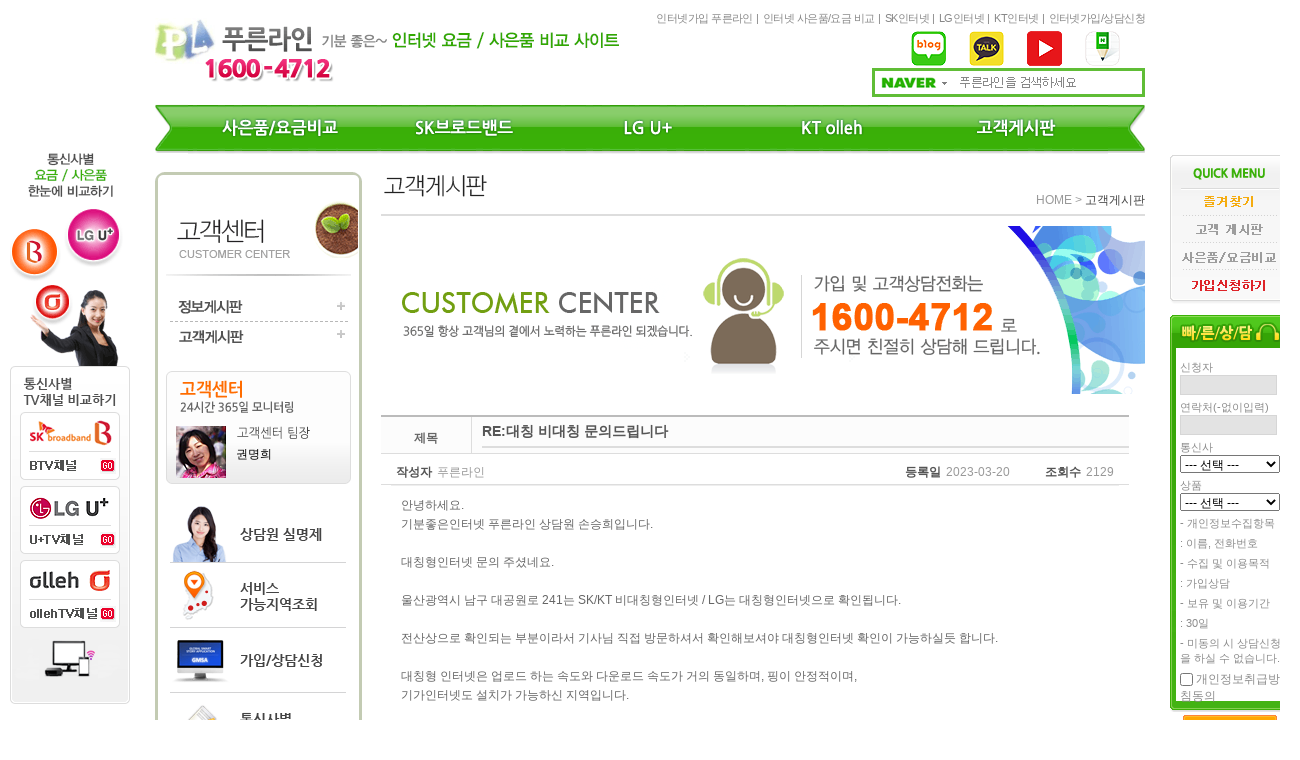

--- FILE ---
content_type: text/html
request_url: https://purunline.co.kr/board/board_user.php?mode=V&bbs_cls_cd=001001002&idx=2468&category=&keyword=&pg=7
body_size: 16542
content:

<!DOCTYPE html>
<html lang="ko">
<head>
<meta charset="UTF-8">
<meta http-equiv="Content-Script-Type" content="text/javascript">
<meta http-equiv="Content-Style-Type" content="text/css">
<meta http-equiv="X-UA-Compatible" content="IE=Edge"/>
<meta name="naver-site-verification" content="b9e617b06457a7b98c41df54a14a6d15f15fdde5"/>
<meta name="Keywords" content="::: 초고속인터넷 (SK브로드밴드, SK텔레콤, KT올레, LG유플러스) 사은품/요금 비교 추천 가입센터 푸른라인 : 인터넷 광랜, 기가인터넷, TV, IPTV, BTV, 온가족무료(할인), 케이티 LTE 뭉치면올레, 엘지 한방에요(YO) 결합상품, 전화 가입신청, 설치, 현금 많이주는곳:::" />
<meta name="Description" content="초고속인터넷 요금 및 사은품비교, SK브로드밴드, KT올레, LG유플러스 인터넷, IPTV, 전화, 가족 결합상품 가입신청 현금사은품많이주는곳 : 고객게시판" />
<meta property="og:type" content="website">
<meta property="og:title" content="SK,KT,LG 인터넷가입 요금사은품 비교 : 고객게시판">
<meta property="og:description" content="초고속인터넷 요금 및 사은품비교, SK브로드밴드, KT올레, LG유플러스 인터넷, IPTV, 전화, 가족 결합상품 가입신청 현금사은품많이주는곳 : 고객게시판">
<meta property="og:image" content="http://purunline.co.kr/img/main/logo.gif">
<meta property="og:url" content="http://purunline.co.kr">
<title>SK,KT,LG 인터넷가입 요금사은품 비교 : 고객게시판</title>
<link rel="alternate" media="only screen and (max-width: 640px)" href="https://www.purunline.co.kr/mobile2014/sub/sub_03_view.html?pg=1&bbs_cls_cd=001001002&idx=2468">
<link rel="stylesheet" href="../css/base.css"/>
<link rel="stylesheet" href="../css/main.css"/>
<link rel="stylesheet" href="../css/style.css"/>
<link rel="stylesheet" href="../css/common/board.css"/>
<script src="http://code.jquery.com/jquery-1.9.1.min.js"></script>
<!-- <script src="http://code.jquery.com/jquery-migrate-1.2.1.min.js"></script> -->
<script language='javascript' src='../js/common.js'></script>
<link rel="apple-touch-icon" sizes="57x57" href="/img/favicon/apple-touch-icon-57x57.png">
<link rel="apple-touch-icon" sizes="60x60" href="/img/favicon/apple-touch-icon-60x60.png">
<link rel="apple-touch-icon" sizes="72x72" href="/img/favicon/apple-touch-icon-72x72.png">
<link rel="apple-touch-icon" sizes="76x76" href="/img/favicon//apple-touch-icon-76x76.png">
<link rel="apple-touch-icon" sizes="114x114" href="/img/favicon/apple-touch-icon-114x114.png">
<link rel="apple-touch-icon" sizes="120x120" href="/img/favicon/apple-touch-icon-120x120.png">
<link rel="apple-touch-icon" sizes="144x144" href="/img/favicon/apple-touch-icon-144x144.png">
<link rel="apple-touch-icon" sizes="152x152" href="/img/favicon/apple-touch-icon-152x152.png">
<link rel="apple-touch-icon" sizes="180x180" href="/img/favicon/apple-touch-icon-180x180.png">
<link rel="icon" type="image/png" sizes="32x32" href="/img/favicon/favicon-32x32.png">
<link rel="icon" type="image/png" sizes="36x36" href="/img/favicon/android-icon-36x36.png">
<link rel="icon" type="image/png" sizes="48x48" href="/img/favicon/android-icon-48x48.png">
<link rel="icon" type="image/png" sizes="72x72" href="/img/favicon/android-icon-72x72.png">
<link rel="icon" type="image/png" sizes="96x96" href="/img/favicon/android-icon-96x96.png">
<link rel="icon" type="image/png" sizes="144x144" href="/img/favicon/android-icon-144x144.png">
<link rel="icon" type="image/png" sizes="192x192" href="/img/favicon/android-icon-192x192.png">
<link rel="icon" type="image/png" sizes="16x16" href="/img/favicon/favicon-16x16.png">
<link rel="manifest" href="/img/favicon/manifest.json">
<link rel="mask-icon" href="/img/favicon/safari-pinned-tab.svg" color="#5bbad5">
<meta name="msapplication-TileColor" content="#da532c">
<meta name="msapplication-TileImage" content="/img/favicon/ms-icon-144x144.png">
<meta name="theme-color" content="#ffffff">
<style>
h1 {font-size: 1.2em;}
</style>
</head>

	
<body onselectstart="return true;" oncontextmenu="return false;"  onload="">
<div id="wrap">
	<div class="container">
				<div class="header">
			<div class="header_top">
				<h1><a href="../index.php"><img src="../img/main/logo.gif" title="푸른라인 기분좋은~ 인터넷요금/사은품 비교 사이트 / 1600-4712"/></a></h1>
				<ul class="link">
					<li><a href="../">인터넷가입 푸른라인</a> |</li>
					<li><a href="../comparison/comparison_main.php">인터넷 사은품/요금 비교</a> |</li>
					<li><a href="../sk/sk_sub12.php">SK인터넷</a> |</li>
					<li><a href="../lg/lg_sub08.php">LG인터넷</a> |</li>
					<li><a href="../kt/kt_sub10.php">KT인터넷</a> |</li>
					<li class="mgR0"><a href="../board/board_join1.php">인터넷가입/상담신청</a></li>
				</ul>
				<div class="social_link">
					<ul>
						<li><a href="https://blog.naver.com/sk_purunline" target="_blank"><img src="../img/main/blog.png"></a></li>
						<li><a href="https://pf.kakao.com/_Ifawj/chat" target="_blank"><img src="../img/main/katalk.png"></a></li>
						<li><a href="https://www.youtube.com/channel/UC4eDPWF1xhgl1PE6kcWZYHg" target="_blank"><img src="../img/main/youtube.png"></a></li>
						<li><a href="https://post.naver.com/sk_purunline" target="_blank"><img src="../img/main/post.png"></a></li>
					</ul>
				</div>
				<div class="header_search"><img src="../img/main/search.gif" title="검색"/></div>
			</div><!--header_top end-->
			<div class="nav">
				<ul>
					<li><a href="../comparison/comparison_main.php"><img src="../img/main/nav0_off.png" title="사은품/요금비교"/></a></li>
					<li><a href="../sk/sk_sub12.php"><img src="../img/main/nav1_off.png" title="SK브로드밴드"/></a></li>
					<li><a href="../lg/lg_sub08.php"><img src="../img/main/nav2_off.png" title="LG U+"/></a></li>
					<li><a href="../kt/kt_sub10.php"><img src="../img/main/nav3_off.png" title="KT olleh"/></a></li>
					<li><a href="../board/board_notice.php?bbs_cls_cd=001001001&amp;mode=L"><img src="../img/main/nav4_off.png" title="고객게시판"/></a></li>
				</ul>
			</div>
			<script type="text/javascript">
			//메인 메뉴 오버시 이미지 바뀌기
			$(function(){
				var navNum
				$(".nav>ul>li").mouseenter(function(){
					navNum = $(this).index();
					for(i=0;i<5;i++){
						if(i==navNum){
							$(".nav>ul>li:eq("+i+")>a>img").attr("src","../img/main/nav"+i+"_on.png");
						}else{
							$(".nav>ul>li:eq("+i+")>a>img").attr("src","../img/main/nav"+i+"_off.png");
						}
					}
				}).mouseleave(function(){
					$(".nav>ul>li:eq("+navNum+")>a>img").attr("src","../img/main/nav"+navNum+"_off.png");
				});
			})
			</script>
		</div><!--header end-->
		<!-- Global site tag (gtag.js) - Google Ads: 970260564 -->
		<!-- Google Tag Manager -->
<script>(function(w,d,s,l,i){w[l]=w[l]||[];w[l].push({'gtm.start':
new Date().getTime(),event:'gtm.js'});var f=d.getElementsByTagName(s)[0],
j=d.createElement(s),dl=l!='dataLayer'?'&l='+l:'';j.async=true;j.src=
'https://www.googletagmanager.com/gtm.js?id='+i+dl;f.parentNode.insertBefore(j,f);
})(window,document,'script','dataLayer','GTM-T2WQ5M5M');</script>
<!-- End Google Tag Manager -->
<script async src="https://www.googletagmanager.com/gtag/js?id=AW-970260564"></script>
<script>
  window.dataLayer = window.dataLayer || [];
  function gtag(){dataLayer.push(arguments);}
  gtag('js', new Date());

  gtag('config', 'AW-970260564');
</script>

<!-- Enliple Tracker Start -->
<script async src="https://cdn.onetag.co.kr/0/tcs.js?eid=t8f6jnl6jdwwt8f6jnl6jd"></script>
<!-- Enliple Tracker End -->		<div class="content">
			<div class="no_left_menu">
	<ul>
		<li><a href="../board/board_notice.php?bbs_cls_cd=001001001&mode=L"><img src="../img/sub/sub5-1_12.gif" title="인터넷가입정보"/></a></li>
		<li><a href="../board/board_user.php?bbs_cls_cd=001001002&mode=L"><img src="../img/sub/sub5-1_15.gif" title="인터넷가입 고객게시판"/></a></li>
<!--
		<li><a href="../board/board_news.php?bbs_cls_cd=001001003&mode=L"><img src="../img/sub/sub5-1_16.gif" title="인터넷가입 정보게시판"/></a></li>
-->
	</ul>
	<div>
		<dl>
			<dt><img src="../img/sub/kwon.jpg" title="푸른라인 고객서비스팀장" width="50" height="52" /></dt>
			<dd>권명희</dd>
		</dl>
	</div>
	<ul>
		<li><a href="../board/board_consult.php"><img src="../img/sub/sub5-1_31.gif" title="푸른라인 상담원실명제"/></a></li>
		<li><a href="../board/board_service.php"><img src="../img/sub/sub5-1_36.gif" title="인터넷가입 서비스가능지역조회"/></a></li>
		<li><a href="../board/board_join1.php"><img src="../img/sub/sub5-1_38.gif" title="인터넷가입/상담신청"/></a></li>
		<li><a href="../comparison/comparison_main.php"><img src="../img/sub/sub5-1_39.gif" title="통신사별 인터넷가입 요금/사은품비교하기"/></a></li>
	</ul>
</div><!--left_menu End-->
<!-- Global site tag (gtag.js) - Google Ads: 970260564 -->
<script async src="https://www.googletagmanager.com/gtag/js?id=AW-970260564"></script>
<script>
  window.dataLayer = window.dataLayer || [];
  function gtag(){dataLayer.push(arguments);}
  gtag('js', new Date());

  gtag('config', 'AW-970260564');
</script>
			<div class="sub_con">
				<h2><img src="../img/sub/board_title.gif" title="고객게시판"/><span class="site_map">HOME &gt; <em>고객게시판</em></span></h2>
				<div>
					<img src="../img/sub/notice_v.gif" title="고객게시판"/>
				</div>

				
<div class="board"><!-- 내용 시작 -->


				<table cellspacing="0" class="board_view02" summary="list"><!-- Board Start -->
					<caption>View</caption>
					<colgroup>
						<col width="12%" />
						<col width="88%" />
					</colgroup>
					<thead>
                        <tr>
                            <th scope="col" class="first"><span>제목</span></th>
							<th scope="col" class="subject"><h1><strong>RE:대칭 비대칭 문의드립니다</strong></h1></th>
                        </tr>
					</thead>

					<tr>
					  <td colspan="2">
                        <ul class="info01">
                            <li style="width:68%;padding:0 0 0 2%;"><span>작성자</span>푸른라인</li>
                            <li style="width:16%;"><span>등록일</span>2023-03-20</li>
                            <li style="width:12%;text-align:right;"><span>조회수</span>2129</li>
                        </ul>
                                              </td>
					</tr>

					<tr>
					  <td colspan="2" class="text">
                        <div class="text_box">
                            														안녕하세요.&nbsp;<br>기분좋은인터넷&nbsp;푸른라인&nbsp;상담원&nbsp;손승희입니다.&nbsp;<br><br>대칭형인터넷&nbsp;문의&nbsp;주셨네요.<br><br>울산광역시&nbsp;남구&nbsp;대공원로&nbsp;241는&nbsp;SK/KT&nbsp;비대칭형인터넷&nbsp;/&nbsp;LG는&nbsp;대칭형인터넷으로&nbsp;확인됩니다.<br><br>전산상으로&nbsp;확인되는&nbsp;부분이라서&nbsp;기사님&nbsp;직접&nbsp;방문하셔서&nbsp;확인해보셔야&nbsp;대칭형인터넷&nbsp;확인이&nbsp;가능하실듯&nbsp;합니다.<br><br>대칭형&nbsp;인터넷은&nbsp;업로드&nbsp;하는&nbsp;속도와&nbsp;다운로드&nbsp;속도가&nbsp;거의&nbsp;동일하며,&nbsp;핑이&nbsp;안정적이며,&nbsp;&nbsp;<br>기가인터넷도&nbsp;설치가&nbsp;가능하신&nbsp;지역입니다.&nbsp;&nbsp;<br><br>더&nbsp;궁금한&nbsp;사항&nbsp;또는&nbsp;가입상담은&nbsp;언제든&nbsp;질문답변게시판에&nbsp;남겨주시거나,&nbsp;&nbsp;&nbsp;<br>1600-4712로&nbsp;전화&nbsp;해주시면&nbsp;친절히&nbsp;안내해드리겠습니다.&nbsp;감사합니다!&nbsp;&nbsp;<br><a href="https://www.purunline.co.kr/comparison/comparison_main.php">https://www.purunline.co.kr/comparison/comparison_main.php</a><br>&nbsp;<br>&nbsp;<br>==================&nbsp;원본&nbsp;내용입니다&nbsp;================<br>울산광역시&nbsp;남구&nbsp;대공원로&nbsp;241&nbsp;102동입니다<br>&nbsp;sk&nbsp;kt&nbsp;lg&nbsp;중&nbsp;어느회사에서&nbsp;대칭&nbsp;인터넷이&nbsp;가능한지&nbsp;문의드립니다<br><br>===================================================<br>                        </div>
                      </td>
					</tr>

 <!--답변내용 출력부분-->
                    					</tbody>
				</table><!-- Board End -->
                    				<div style="padding:15px" >
					<table style="width:100%" class="notice_list">
						<colgroup>
							<col style="width:15%"/>
							<col style="width:auto"/>
						</colgroup>
												<tr>
							<th>다음글</th>
							<td style="text-align:left;padding-left:15px;"><a href="/board/board_user.php?mode=V&bbs_cls_cd=001001002&idx=2469&category=&keyword=&pg=7">혹시 tv만 신청해도 사은품이 있을까요?</a></td>
						</tr>
												<tr>
							<th>이전글</th>
							<td style="text-align:left;padding-left:15px;"><a href="/board/board_user.php?mode=V&bbs_cls_cd=001001002&idx=2467&category=&keyword=&pg=7">대칭 비대칭 문의드립니다</a></td>
						</tr>
											</table>
				</div>

                <p class="write_bt">
                	  <a href="/board/board_user.php?mode=M&bbs_cls_cd=001001002&mode=W">
                        <img src="/img/board/write_bt.gif" alt="글쓰기" style="float:left;" />
                    </a>
                    
                                        <a href="/board/board_user.php?mode=L&bbs_cls_cd=001001002&category=&keyword=&pg=7">
                        <img src="/img/board/btn_list.gif" alt="목록" />
                    </a>
                </p>


</div><!-- 내용 끝 -->

<script language="javascript">
function openfile(file_name){
	window.open("/inc/download.php?attachpath=/upload/file/&attachfile=" + file_name);
}
//alert(1);
top.document.title = "RE:대칭 비대칭 문의드립니다";
</script>
			</div><!--sub_con End-->
		</div><!--content end-->
				<div class="footer">
			<h1>푸른라인</h1>
			<div class="copy">
				<p class="p0">기분좋은 인터넷 가격비교 사이트 푸른라인</p>
				<p class="p1">(주)푸른라인 대표 : 고영도
                <br/>주소 : 서울 광진구 뚝섬로 742 광성빌딩 306호 &nbsp; 사업자번호 : 129-81-75039   
                <br/>통신판매신고번호 : 제2013-서울광진-0432호 &nbsp; 개인정보책임자 : 손승희 &nbsp; E-mail : purunline@naver.com 
				<br/>전화 : 1600-4712 또는 <a href="/board/board_join2.php">무료상담신청</a> 팩스 : 02-6216-6008  <!-- 정보통신진흥협회 공식인증업체 : <a href="https://www.ictmarket.or.kr:8443/ajax/ajax3.do?id=PRE0000049204&seq=1&yn=1" target="_blank">[사전승낙서] -->
				<p class="p2" style="margin-top:10px;">Copyright 2013 by (주)푸른라인 All right reserved</p>
			</div>
			<ul class="footer_menu">
				<li><a href="#" onClick="window.open('http://www.purunline.co.kr/popup_psinfo.html', '', 'resizable=yes scrollbars=yes width=600 height=600')">개인정보처리방침</a> |</li>
				<li><a href="#" onClick="window.open('http://www.purunline.co.kr/popup_copyright.html', '', 'resizable=yes scrollbars=yes width=600 height=600')">이메일무단수집거부</a> |</li>
				<li>
											<a href="/admin/">Admin</a>
									</li>
			</ul>
		</div>
        <!-- 사전승낙서 -->
        <div class="footer_right" style="float: right; top: -110px;">
            <img style="cursor:pointer;" src="/img/getCertIcon_purunline.png" width="100px" 
            onclick="window.open('https://www.ictmarket.or.kr:8443/precon/pop_CertIcon.do?PRECON_REQ_ID=PRE0000049204','_blank','width=600, height=500, toolbar=no, menubar=no, scrollbars=no, resizable=no' )"/>
        </div>

<!-- DDN -->	

<script type="text/javascript">
    var roosevelt_params = {
        retargeting_id:'AwEU-PDpIee1UjSTc6mOzw00',
        tag_label:'kuC6Mz-yTFOMKfc6EFymVQ'
    };

    function consent_view() {
    	window.open("/img/consent.jpg","consent","width=600,height=846");
    }
</script>
<script type="text/javascript" src="//adimg.daumcdn.net/rt/roosevelt.js"></script>



		<script type="text/javascript">
    var roosevelt_params = {
        retargeting_id:'AwEU-PDpIee1UjSTc6mOzw00',
        tag_label:'D2-vc9OuQaKlLDpyiLIZ2g'
    };
</script>
<script type="text/javascript" src="//adimg.daumcdn.net/rt/roosevelt.js"></script>
<!-- DDN -->		

<!--  LOG corp Web Analitics & Live Chat  START -->
<script  type="text/javascript">
//<![CDATA[
var _HCmz={
	PC:"",
	PT:"",
	SO:"",
	MP:""
};
function logCorpAScript_full(){
	HTTP_MSN_MEMBER_NAME="";/*member name*/
	LOGSID = "";/*logsid*/
	LOGREF = "";/*logref*/
	var prtc=(document.location.protocol=="https:")?"https://":"http://";
	var hst=prtc+"asp10.http.or.kr"; 
	var rnd="r"+(new Date().getTime()*Math.random()*9);
	this.ch=function(){
		if(document.getElementsByTagName("head")[0]){logCorpAnalysis_full.dls();}else{window.setTimeout(logCorpAnalysis_full.ch,30)}
	}
	this.dls=function(){
		var  h=document.getElementsByTagName("head")[0];
		var  s=document.createElement("script");s.type="text/jav"+"ascript";try{s.defer=true;}catch(e){};try{s.async=true;}catch(e){};
		if(h){s.src=hst+"/HTTP_MSN/UsrConfig/purunsys/js/ASP_Conf.js?s="+rnd;h.appendChild(s);}
	}
	this.init= function(){
		document.write('<img src="'+hst+'/sr.gif?d='+rnd+'"  style="width:1px;height:1px;position:absolute;" alt="" onload="logCorpAnalysis_full.ch()" />');
	}
}
if(typeof logCorpAnalysis_full=="undefined"){	var logCorpAnalysis_full=new logCorpAScript_full();logCorpAnalysis_full.init();}
//]]>
</script>
<noscript><img src="http://asp10.http.or.kr/HTTP_MSN/Messenger/Noscript.php?key=purunsys" border="0" style="display:none;width:0;height:0;" /></noscript>
<!-- LOG corp Web Analitics & Live Chat END  -->


<!-- 공통 적용 스크립트 , 모든 페이지에 노출되도록 설치. 단 전환페이지 설정값보다 항상 하단에 위치해야함 -->  
<script type="text/javascript" src="//wcs.naver.net/wcslog.js"></script> 
<script type="text/javascript"> 
if (!wcs_add) var wcs_add={};
wcs_add["wa"] = "s_bf319143fdc";
if (!_nasa) var _nasa={};
wcs.inflow();
wcs_do(_nasa);
</script>

<!-- AceCounter Log Gathering Script V.72.2013010701 -->
<script language='javascript'>
var _AKC = "NaPm,Ncisy";
if(typeof _GUL == 'undefined'){
var _JV="AMZ2013010701";//script Version
var _GUL = 'gtp8.acecounter.com';var _GPT='8080'; var _AIMG = new Image(); var _bn=navigator.appName; var _PR = location.protocol=="https:"?"https://"+_GUL:"http://"+_GUL+":"+_GPT;if( _bn.indexOf("Netscape") > -1 || _bn=="Mozilla"){ setTimeout("_AIMG.src = _PR+'/?cookie';",1); } else{ _AIMG.src = _PR+'/?cookie'; };	
var _GCD = 'AM3A38486457367'; // gcode
var _UD='undefined';var _UN='unknown';var _mset=0;
function _IX(s,t){return s.indexOf(t)}
function _GV(b,a,c,d){ var f = b.split(c);for(var i=0;i<f.length; i++){ if( _IX(f[i],(a+d))==0) return f[i].substring(_IX(f[i],(a+d))+(a.length+d.length),f[i].length); }	return ''; }
function _XV(b,a,c,d,e){ var f = b.split(c);var g='';for(var i=0;i<f.length; i++){ if( _IX(f[i],(a+d))==0){ try{eval(e+"=f[i].substring(_IX(f[i],(a+d))+(a.length+d.length),f[i].length);");}catch(_e){}; continue;}else{ if(g) g+= '&'; g+= f[i];}; } return g;};
function _NOB(a){return (a!=_UD&&a>0)?new Object(a):new Object()}
function _NIM(){return new Image()}
function _IL(a){return a!=_UD?a.length:0}
function _ILF(a){ var b = 0; try{eval("b = a.length");}catch(_e){b=0;}; return b; }
function _VF(a,b){return a!=_UD&&(typeof a==b)?1:0}
function _LST(a,b){if(_IX(a,b)>0){ a=a.substring(0,_IX(a,b));}; return a;}
function _CST(a,b){if(_IX(a,b)>0) a=a.substring(_IX(a,b)+_IL(b),_IL(a));return a}
function _UL(a){a=_LST(a,'#');a=_CST(a,'://');if(a.length>512){a=a.substring(0,511);};return a}
function _AA(a){return new Array(a?a:0)}
_DC = document.cookie ;
function _AGC(nm) { var cn = nm + "="; var nl = cn.length; var cl = _DC.length; var i = 0; while ( i < cl ) { var j = i + nl; if ( _DC.substring( i, j ) == cn ){ var val = _DC.indexOf(";", j ); if ( val == -1 ) val = _DC.length; return unescape(_DC.substring(j, val)); }; i = _DC.indexOf(" ", i ) + 1; if ( i == 0 ) break; } return ''; }
function _ASC( nm, val, exp ){var expd = new Date(); if ( exp ){ expd.setTime( expd.getTime() + ( exp * 1000 )); document.cookie = nm+"="+ escape(val) + "; expires="+ expd.toGMTString() +"; path="; }else{ document.cookie = nm + "=" + escape(val);};}
function SetUID() {     var newid = ''; var d = new Date(); var t = Math.floor(d.getTime()/1000); newid = 'UID-' + t.toString(16).toUpperCase(); for ( var i = 0; i < 16; i++ ){ var n = Math.floor(Math.random() * 16).toString(16).toUpperCase(); newid += n; }       return newid; }
var _FCV = _AGC("ACEFCID"); if ( !_FCV ) { _FCV = SetUID(); _ASC( "ACEFCID", _FCV , 86400 * 30 * 12 ); _FCV=_AGC("ACEFCID");}
var _AIO = _NIM(); var _AIU = _NIM();  var _AIW = _NIM();  var _AIX = _NIM();  var _AIB = _NIM();  var __hdki_xit = _NIM();
var _gX='/?xuid='+_GCD+'&sv='+_JV,_gF='/?fuid='+_GCD+'&sv='+_JV,_gU='/?uid='+_GCD+'&sv='+_JV+"&FCV="+_FCV,_gE='/?euid='+_GCD+'&sv='+_JV,_gW='/?wuid='+_GCD+'&sv='+_JV,_gO='/?ouid='+_GCD+'&sv='+_JV,_gB='/?buid='+_GCD+'&sv='+_JV;
function _IDV(a){return (typeof a!=_UD)?1:0}

var _d=_rf=_end=_fwd=_arg=_xrg=_av=_bv=_rl=_ak=_xrl=_cd=_cu=_bz='',_sv=11,_tz=20,_ja=_sc=_ul=_ua=_UA=_os=_vs=_UN,_je='n',_bR='blockedReferrer';
if(!_IDV(_CODE)) var _CODE = '' ;
_tz = Math.floor((new Date()).getTimezoneOffset()/60) + 29 ;if( _tz > 24 ) _tz = _tz - 24 ;
// Javascript Variables
if(!_IDV(_AKC)) var _AKC='';
if(!_IDV(_amt)) var _amt=0 ;if(!_IDV(_pk)) var _pk='' ;if(!_IDV(_pd)) var _pd='';if(!_IDV(_ct)) var _ct='';
if(!_IDV(_ll)) var _ll='';if(!_IDV(_ag)) var _ag=0;	if(!_IDV(_id)) var _id='' ;if(!_IDV(_mr)) var _mr = _UN;
if(!_IDV(_gd)) var _gd=_UN;if(!_IDV(_jn)) var _jn='';if(!_IDV(_jid)) var _jid='';if(!_IDV(_skey)) var _skey='';
if(!_IDV(_ud1)) var _ud1='';if(!_IDV(_ud2)) var _ud2='';if(!_IDV(_ud3)) var _ud3='';
if( !_ag ){ _ag = 0 ; }else{ _ag = parseInt(_ag); }
if( _ag < 0 || _ag > 150 ){ _ag = 0; }
if( _gd != 'man' && _gd != 'woman' ){ _gd =_UN;};if( _mr != 'married' && _mr != 'single' ){ _mr =_UN;};if( _jn != 'join' && _jn != 'withdraw' ){ _jn ='';};
if( _id != '' ){ _mset|=1 };
if( _jid != '' ){ _mset|=2 };
_je = (navigator.javaEnabled()==true)?'1':'0';_bn=navigator.appName;
if(_bn.substring(0,9)=="Microsoft") _bn="MSIE";
_bN=(_bn=="Netscape"),_bI=(_bn=="MSIE"),_bO=(_IX(navigator.userAgent,"Opera")>-1);if(_bO)_bI='';
_bz=navigator.appName; _pf=navigator.platform; _av=navigator.appVersion; _bv=parseFloat(_av) ;
if(_bI){_cu=navigator.cpuClass;}else{_cu=navigator.oscpu;};
if((_bn=="MSIE")&&(parseInt(_bv)==2)) _bv=3.01;_rf=document.referrer;var _prl='';var _frm=false;
function _WO(a,b,c){window.open(a,b,c)}
function ACEF_Tracking(a,b,c,d,e,f){ if(!_IDV(b)){var b = 'FLASH';}; if(!_IDV(e)){ var e = '0';};if(!_IDV(c)){ var c = '';};if(!_IDV(d)){ var d = '';}; var a_org=a; b = b.toUpperCase(); var b_org=b;	if(b_org=='FLASH_S'){ b='FLASH'; }; if( typeof CU_rl == 'undefined' ) var CU_rl = _PT(); if(_IDV(_GCD)){ var _AF_rl = document.URL; if(a.indexOf('://') < 0  && b_org != 'FLASH_S' ){ var _AT_rl  = ''; if( _AF_rl.indexOf('?') > 0 ){ _AF_rl = _AF_rl.substring(0,_AF_rl.indexOf('?'));}; var spurl = _AF_rl.split('/') ;	for(var ti=0;ti < spurl.length ; ti ++ ){ if( ti == spurl.length-1 ){ break ;}; if( _AT_rl  == '' ){ _AT_rl  = spurl[ti]; }else{ _AT_rl  += '/'+spurl[ti];}; }; var _AU_arg = ''; if( a.indexOf('?') > 0 ){ _AU_arg = a.substring(a.indexOf('?'),a.length); a = a.substring(0,a.indexOf('?')); }; var spurlt = a.split('/') ; if( spurlt.length > 0 ){ a = spurlt[spurlt.length-1];}; a = _AT_rl +'/'+a+_AU_arg;	_AF_rl=document.URL;}; _AF_rl = _AF_rl.substring(_AF_rl.indexOf('//')+2,_AF_rl.length); if( typeof f == 'undefined' ){ var f = a }else{f='http://'+_AF_rl.substring(0,_AF_rl.indexOf('/')+1)+f}; var _AS_rl = CU_rl+'/?xuid='+_GCD+'&url='+escape(_AF_rl)+'&xlnk='+escape(f)+'&fdv='+b+'&idx='+e+'&'; var _AF_img = new Image(); _AF_img.src = _AS_rl; if( b_org == 'FLASH' && a_org != '' ){ if(c==''){ window.location.href = a_org; }else{ if(d==''){ window.open(a_org,c);}else{ window.open(a_org,c,d); };};	};} ; }
function _PT(){return location.protocol=="https:"?"https://"+_GUL:"http://"+_GUL+":"+_GPT}
function _EL(a,b,c){if(a.addEventListener){a.addEventListener(b,c,false)}else if(a.attachEvent){a.attachEvent("on"+b,c)} }
function _NA(a){return new Array(a?a:0)}
function _ER(a,b,c,d){if(String(navigator.userAgent).indexOf('Mobile Safari')!=-1){return 0;}; _xrg=_PT()+_gW+"&url="+escape(_UL(document.URL))+"&err="+((typeof a=="string")?a:"Unknown")+"&ern="+c+"&bz="+_bz+"&bv="+_vs+"&RID="+Math.random()+"&";
if(_IX(_bn,"Netscape") > -1 || _bn == "Mozilla"){ setTimeout("_AIW.src=_xrg;",1); } else{ _AIW.src=_xrg; } }
function _PL(a){if(!_IL(a))a=_UL(document.URL);
_arg = _PT()+_gU;
if( typeof _ERR !=_UD && _ERR == 'err'){ _arg = _PT()+_gE;};
_AIU.src = _arg+"&url="+escape(a)+"&ref="+escape(_rf)+"&cpu="+_cu+"&bz="+_bz+"&bv="+_vs+"&os="+_os+"&dim="+_d+"&cd="+_cd+"&je="+_je+"&jv="+_sv+"&tz="+_tz+"&ul="+_ul+"&ad_key="+escape(_ak)+"&skey="+escape(_skey)+"&age="+_ag+"&gender="+_gd+"&marry="+_mr+"&join="+_jn+"&mset="+_mset+"&udf1="+_ud1+"&udf2="+_ud2+"&udf3="+_ud3+"&amt="+_amt+"&frwd="+_fwd+"&pd="+escape(_pd)+"&ct="+escape(_ct)+"&ll="+escape(_ll)+"&RID="+Math.random()+"&";
setTimeout("",300);
}
_EL(window,"error",_ER); //window Error
if( typeof window.screen == 'object'){_sv=12;_d=screen.width+'*'+screen.height;_sc=_bI?screen.colorDepth:screen.pixelDepth;if(_sc==_UD)_sc=_UN;}
_ro=_NA();if(_ro.toSource||(_bI&&_ro.shift))_sv=13;
if( top && typeof top == 'object' &&_ILF(top.frames)){eval("try{_rl=top.document.URL;}catch(_e){_rl='';};"); if( _rl != document.URL ) _frm = true;};
if(_frm){ eval("try{_prl = top.document.URL;}catch(_e){_prl=_bR;};"); if(_prl == '') eval("try{_prl=parent.document.URL;}catch(_e){_prl='';};"); 
if( _IX(_prl,'#') > 0 ) _prl=_prl.substring(0,_IX(_prl,'#')); 
_prl=_LST(_prl,'#');
if( _IX(_rf,'#') > 0 ) _rf=_rf.substring(0,_IX(_rf,'#')); 
if( _IX(_prl,'/') > 0 && _prl.substring(_prl.length-1,1) == '/' ) _prl = _prl.substring(0,_prl.length-1);
if( _IX(_rf,'/') > 0 && _rf.substring(_rf.length-1,1) == '/' ) _rf = _rf.substring(0,_rf.length-1);
if( _rf == '' ) eval("try{_rf=parent.document.URL;}catch(_e){_rf=_bR;}"); 
if(_rf==_bR||_prl==_bR){ _rf='',_prl='';}; if( _rf == _prl ){ eval("try{_rf=top.document.referrer;}catch(_e){_rf='';}"); 
if( _rf == ''){ _rf = 'bookmark';};if( _IX(document.cookie,'ACENASP_CK='+escape(_rf)) > -1 ){ _rf = _prl;} 
else{ 
if(_IX(_prl,'?') > 0){ _ak = _prl.substring(_IX(_prl,'?')+1,_prl.length); _prl = _ak; }
_fwd = _GV(_ak,'FWDIDX','&','=');
if( _IX(_prl.toUpperCase(),'OVRAW=') >= 0 ){ _ak = 'src=overture&kw='+_GV(_prl.toUpperCase(),'OVRAW','&','=')+'&OVRAW='+_GV(_prl.toUpperCase(),'OVRAW','&','=')+'&OVKEY='+_GV(_prl.toUpperCase(),'OVKEY','&','=')+'&OVMTC='+_GV(_prl.toUpperCase(),'OVMTC','&','=').toLowerCase() }; 
if(_IX(_prl,'gclid=') >= 0 ){ _ak='src=adwords'; }; if(_IX(_prl,'DWIT=') >= 0 ){_ak='src=dnet_cb';}; 
if( _GV(_prl,'src','&','=') ) _ak += '&src='+_GV(_prl,'src','&','='); if( _GV(_prl,'kw','&','=') ) _ak += '&kw='+_GV(_prl,'kw','&','='); if(_prl.length>0){ _prl = _XV(_prl,'FWDRL','&','=','_rf'); _rf = unescape(_rf); _ak = _XV(_ak,'FWDRL','&','=','_prl'); }; if( typeof FD_ref=='string' && FD_ref != '' ) _rf = FD_ref;
document.cookie='ACENASP_CK='+escape(_rf)+';path=/;'; 
}; 
if(document.URL.indexOf('?') > 0 && ( _IX(_ak,'rcsite=') < 0 && _IX(_ak,'NVAR=') < 0 && _IX(_ak,'src=') < 0 && _IX(_ak,'source=') < 0 && _IX(_ak,'DMCOL=') < 0 && _IX(_ak,'ref=') < 0 ) ) _ak =document.URL.substring(document.URL.indexOf('?')+1,document.URL.length); };
}
else{ 
_rf=_LST(_rf,'#');_ak=_CST(document.URL,'?');
}
_rl=document.URL;
var _trl = _rl.split('?'); if(_trl.length>1){ _trl[1] = _XV(_trl[1],'FWDRL','&','=','_rf'); _rf = unescape(_rf); _fwd = _GV(_trl[1],'FWDIDX','&','='); _rl=_trl.join('?'); 
_ak = _XV(_ak,'FWDRL','&','=','_prl');
}; if( typeof FD_ref=='string' && FD_ref != '' ) _rf = FD_ref;
if( _rf.indexOf('googlesyndication.com') > 0 ){ 
var _rf_idx = _rf.indexOf('&url=');  if( _rf_idx > 0 ){ var _rf_t = unescape(_rf.substring(_rf_idx+5,_rf.indexOf('&',_rf_idx+5)));  if( _rf_t.length > 0 ){ _rf = _rf_t ;};  };  };
_rl = _UL(_rl); _rf = _UL(_rf);

if( typeof _rf_t != 'undefined' && _rf_t != '' ) _rf = _rf_t ;
if( typeof _ak_t != 'undefined' && _ak_t != '' ) _ak = _ak_t ;
if(_AKC != ''){var _R_a = _AKC.split(','); var _ak2 = ''; var _ak_list = _ak.split('&'); for(var i=0;i<_ak_list.length;i++){ var cnt=0; for(var a=0;a<_R_a.length;a++){ if( _ak_list[i].indexOf(_R_a[a]) == 0 )  cnt++;}; if(cnt > 0 ) continue; if( _ak2 != '' ) _ak2 += '&'; _ak2 += _ak_list[i]; }; if( _ak2 != '' ) _ak = _ak2;};
if(_ak.length>512){_ak=_ak.substring(0,512);};
if( typeof _rf==_UD||( _rf == '' )) _rf = 'bookmark' ;_cd=(_bI)?screen.colorDepth:screen.pixelDepth;
_UA = navigator.userAgent;_ua = navigator.userAgent.toLowerCase();
if (navigator.language){  _ul = navigator.language.toLowerCase();}else if(navigator.userLanguage){  _ul = navigator.userLanguage.toLowerCase();};

_st = _IX(_UA,';') ;if(_st > 0 ){ _end = _UA.indexOf(')',_st);};_str = _UA.substring(_st, _end);_if = _str.split('; ');_cmp = _UN ; 
if(_bI){	_cmp = navigator.appName; _str = _if[1].substring(5, _if[1].length); if( _IX(_cmp,'Mobile') >= 0 ) _str = _if[3].substring(8, _if[3].length); _vs = (parseFloat(_str)).toString();} 
else if ( (_st = _IX(_ua,"opera")) >= 0){_cmp = "Opera" ;_vs = _ua.substring(_st+6, _ua.indexOf('.',_st+6)); } 
else if ((_st = _IX(_ua,"firefox")) >= 0){_cmp = "Firefox"; _vs = _ua.substring(_st+8, _ua.indexOf('.',_st+8)); } 
else if ((_st = _IX(_ua,"chrome")) > 0) { _cmp = "Chrome"; _vs =parseFloat( _ua.substring(_st+7,_ua.indexOf(' ',_st+7))).toString(); } 
else if ((_st = _IX(_ua,"safari")) > 0) { _cmp = "Safari";  _vs = parseFloat(_ua.substring(_st+7,_ua.indexOf(' ',_st+7))).toString(); }
else if ((_st = _IX(_ua,"netscape6")) >= 0){ _cmp = "Netscape"; _vs = _ua.substring(_st+10, _ua.length);  if ((_st = _IX(_vs,"b")) > 0 ) { _str = _vs.substring(0,_IX(_vs,"b")); _vs = _str ;  };} 
else if ((_st = _IX(_ua,"netscape/7")) >= 0){  _cmp = "Netscape";  _vs = _ua.substring(_st+9, _ua.length);  if ((_st = _IX(_vs,"b")) > 0 ){ _str = _vs.substring(0,_IX(_vs,"b")); _vs = _str;};
}else{ if (_IX(_ua,"gecko") > 0){ if(_IX(_ua,"safari")>=0){ _cmp = "Safari";_ut = _ua.split(' ');for( var ii=0;ii<_ut.length;ii++) if(_IX(_ut[ii],'version')>=0){ _vst = (_ut[ii]+'/').split('/'); _vs = _vst[1];} }else{ _cmp = navigator.vendor;  } }else if (_IX(_ua,"nav") >= 0){ _cmp = "Netscape Navigator";}else{ _cmp = navigator.appName;}; _av = _UA ; }
if (_IX(_vs,'.')<0){  _vs = _vs + '.0'}
_bz = _cmp; 

var Asp_Link_ssn={s:_JV,n:'AM3A38486457367',g:_GUL,p:_GPT,pu:_rl,m:[],run:Asp_Link_ssn?Asp_Link_ssn.n:this.n};
function ACEF_Click(file,menu){if((typeof file!='number') && (file!='') && (typeof menu!='number') && (menu!='')){eval("LA_"+Asp_Link_ssn.n+"('"+ file+"','"+ menu +  "')");}  };
function LA_AM3A38486457367(){var ssn=Asp_Link_ssn;var f={nm:function(st){ var v = String(st); var r='';for (var i=0; i<v.length; i++) {if(!isNaN(v.charAt(i))){r+=v.charAt(i);};} return (r!=''?r:v);},tt:function(o){var r;r=o.getAttribute(s.tt);if(typeof r !='object'){if(r.length!=0){return '{:' +r+':}';}; };return '';},a:function(s){var r='';r=s;if((r.indexOf('//') <= -1) && (r.indexOf('http') <=-1) && (r!='')){if(r.charAt(0)=='/'){r=r.substr(1,r.length);};if(r.substr(r.length-1,1)=='/'){r=r.substr(0,r.length-1)}return r;};return '';},d:function(s){var r=String(s); return r.toUpperCase();},e:function(s,t){return s.indexOf(t);},f:function(o){var a;a=o;if(f.d(a.tagName)=='A' || f.d(a.tagName)=='AREA'){return a;}else if(f.d(a.tagName)=='BODY'){return 0;}else{return f.f(a.parentNode);}  },g:function(sr){var r='';var ar='';r=sr.substr(f.e(sr,'{'),sr.length);r=r.replace('{','');r=r.replace('}','');return r;},
n:function(s){var str=s+"";var ret="";for(var i = 0; i < str.length; i++){	var at = str.charCodeAt(i);var ch=String. fromCharCode(at);	if(at==10 || at==32||at==35){ret+=''+ch.replace(ch,'');}else if (at==34||at==39){ret+=''+ch.replace(ch,' ');	}else{ret+=''+ch;}  } return ret;},ea:function(c,f){var wd;if(c=='mousedown'){wd=window.document;}else{wd=window;}if(wd.addEventListener){wd.addEventListener(c,f,false)}else if(wd.attachEvent){wd.attachEvent("on"+c,f)}  }  };
var p={h:location.host,p:(location.protocol=='https:')?"https://"+ssn.g:"http://"+ssn.g+":"+ssn.p,s:'/?xuid='+ssn.n+'&sv='+ssn.s,u:function(){var r='';r=String(ssn.pu);var sh=r.indexOf('#'); if(sh!=-1){r=r.substring(0,sh);}return r+'';},ol:new Image(0,0),olf:new Image(0,0),xL:function(x){if(typeof(Amz_T_e)==s.u){p.ol.src=p.p+p.s+'&url='+escape(p.u())+'&xlnk='+escape(x)+'&xidx=0&'+'crn='+Math.random()+'&';ssn.m.push(p.ol);}  },xF:function(x){if(typeof(Amz_T_e)==s.u){p.olf.src=p.p+p.s+'&url='+escape(p.u())+'&xlnk=http://'+p.h+'/'+escape(x)+'&fdv=FLASH&xidx=0&';ssn.m.push(p.olf);}  }  };
var s={Lp:'a.tagName=="IMG"||a.tagName=="B" || a.tagName=="I" || a.tagName== "U" || a.tagName== "FONT" || a.tagName=="STRONG" || a.tagName=="I" || a.tagName=="A" || a.tagName=="AREA"',tt:'title',l:'load',c:'click',f:'function',j:'javascript:',u:'undefined',n:'number'};
var c={Run:function(){if(f.e(navigator.userAgent,'Chrome/1.') > -1){return 0;}f.ea('mousedown',this.ec);},ec:function(e){var ok='';var m = document.all ? event.srcElement : e.target;if(typeof(m)==s.u){return true;} var a=m;if(eval(s.Lp)){ok=c.lc(m);if(ok.length != 0){p.xL(unescape(ok));};}  },lc:function(o){try{var ar='',tf=0,obj=o;var a=o;if((f.d(o.tagName)=='IMG') && (typeof o.onclick == s.f)){tf=1;ar = String(o.onclick);}else if(eval(s.Lp)){obj=f.f(o);if(typeof obj.onclick==s.f){tf=1;ar = String(obj.onclick);}else if(typeof obj!=s.n){tf=0;ar = String(obj.href);};}if(ar.length==0){return'';};ar=f.n(ar); if(f.e(ar,'void(') == -1 && f.e(ar,'void0') == -1){if(tf==1){ar=f.g(ar);if(ar==''){return '';};	if(f.e(ar,s.j) == -1){return s.j + ar;}else{return ar;};}else{return ar;};}else{return s.j + 'void('+f.nm(ar)+')';};return '';}catch(_e){ return '';};}  };
if(p.u().charAt(1) != ':'){switch(arguments.length){case 0:if((ssn.n!=ssn.run)){c.Run();}break;case 2:if(ssn.n!=ssn.run){if((f.e(f.d(arguments[0]),'.SWF') > -1) && (f.e(arguments[0],'/')!=0)){if(f.a(arguments[1])!=''){p.xF(arguments[0] +'/'+ f.a(arguments[1]));};}  }break;};}
};eval('LA_'+Asp_Link_ssn.n+ '();');

if( _IX(_pf,_UD) >= 0 || _pf ==  '' ){ _os = _UN ;}else{ _os = _pf ; };
if( _IX(_os,'Win32') >= 0 ){if( _IX(_av,'98')>=0){ _os = 'Windows 98';}else if( _IX(_av,'95')>=0 ){ _os = 'Windows 95';}else if( _IX(_av,'Me')>=0 ){ _os = 'Windows Me';}else if( _IX(_av,'NT')>=0 ){ _os = 'Windows NT';}else{ _os = 'Windows';};if( _IX(_ua,'nt 5.0')>=0){ _os = 'Windows 2000';};if( _IX(_ua,'nt 5.1')>=0){_os = 'Windows XP';if( _IX(_ua,'sv1') > 0 ){_os = 'Windows XP SP2';};};if( _IX(_ua,'nt 5.2')>=0){_os ='Windows Server 2003';};if( _IX(_ua,'nt 6.0')>=0){_os ='Windows Vista';};if( _IX(_ua,'nt 6.1')>=0){_os ='Windows 7';};};
_pf_s = _pf.substring(0,4);if( _pf_s == 'Wind'){if( _pf_s == 'Win1'){_os = 'Windows 3.1';}else if( _pf_s == 'Mac6' ){ _os = 'Mac';}else if( _pf_s == 'MacO' ){ _os ='Mac';}else if( _pf_s == 'MacP' ){_os='Mac';}else if(_pf_s == 'Linu'){_os='Linux';}else if( _pf_s == 'WebT' ){ _os='WebTV';}else if(  _pf_s =='OSF1' ){ _os ='Compaq Open VMS';}else if(_pf_s == 'HP-U' ){ _os='HP Unix';}else if(  _pf_s == 'OS/2' ){ _os = 'OS/2' ;}else if( _pf_s == 'AIX4' ){ _os = 'AIX';}else if( _pf_s == 'Free' ){ _os = 'FreeBSD';}else if( _pf_s == 'SunO' ){ _os = 'SunO';}else if( _pf_s == 'Drea' ){ _os = 'Drea'; }else if( _pf_s == 'Plan' ){ _os = 'Plan'; }else{ _os = _UN; };};
if( _cu == 'x86' ){ _cu = 'Intel x86';}else if( _cu == 'PPC' ){ _cu = 'Power PC';}else if( _cu == '68k' ){ _cu = 'Motorola 680x';}else if( _cu == 'Alpha' ){ _cu = 'Compaq Alpa';}else if( _cu == 'Arm' ){ _cu = 'ARM';}else{ _cu = _UN;};if( _d == '' || typeof _d==_UD ){ _d = '0*0';}
if( _rl.indexOf(';') > 0){ var _spt = _rl.indexOf(';'); _rl = _rl.substr(0,_spt);  };
_PL(_rl); // Site Logging
}
</script>
<!-- AceCounter Log Gathering Script End -->

<!-- Google 리마케팅 태그 코드 -->
<!--
리마케팅 태그를 개인식별정보와 연결하거나 민감한 카테고리와 관련된 페이지에 추가해서는 안 됩니다. 리마케팅 태그를 설정하는 방법에 대해 자세히 알아보려면 다음 페이지를 참조하세요. http://google.com/ads/remarketingsetup
-->
<script type="text/javascript">
/* <![CDATA[ */
var google_conversion_id = 970260564;
var google_custom_params = window.google_tag_params;
var google_remarketing_only = true;
/* ]]> */
</script>
<script type="text/javascript" src="//www.googleadservices.com/pagead/conversion.js">
</script>
<noscript>
<div style="display:inline;">
<img height="1" width="1" style="border-style:none;" alt="" src="//googleads.g.doubleclick.net/pagead/viewthroughconversion/970260564/?value=0&amp;guid=ON&amp;script=0"/>
</div>
</noscript>

<!-- Facebook Pixel Code -->
<script>
!function(f,b,e,v,n,t,s)
{if(f.fbq)return;n=f.fbq=function(){n.callMethod?
n.callMethod.apply(n,arguments):n.queue.push(arguments)};
if(!f._fbq)f._fbq=n;n.push=n;n.loaded=!0;n.version='2.0';
n.queue=[];t=b.createElement(e);t.async=!0;
t.src=v;s=b.getElementsByTagName(e)[0];
s.parentNode.insertBefore(t,s)}(window,document,'script',
'https://connect.facebook.net/en_US/fbevents.js');

 fbq('init', '986650404799154'); 
fbq('track', 'PageView');
</script>
<noscript>
 <img height="1" width="1" 
src="https://www.facebook.com/tr?id=986650404799154&ev=PageView
&noscript=1"/>
</noscript>
<!-- End Facebook Pixel Code -->

<!--AceCounter-Plus Log Gathering for AceTag Manager V.9.2.20170103-->
<script type="text/javascript">
var _AceTM = (function (_j, _s, _b, _o, _y) {
	var _uf='undefined',_pmt='',_lt=location;var _ap = String(typeof(_y.appid) != _uf ? _y.appid():(isNaN(window.name))?0:window.name);var _ai=(_ap.length!=6)?(_j!=0?_j:0):_ap;if(typeof(_y.em)==_uf&&_ai!=0){var _sc=document.createElement('script');var _sm=document.getElementsByTagName('script')[0];
	var _cn={tid:_ai+_s,hsn:_lt.hostname,hrf:(document.referrer.split('/')[2]),dvp:(typeof(window.orientation)!=_uf?(_ap!=0?2:1):0),tgp:'',tn1:_y.uWorth,tn2:0,tn3:0,tw1:'',tw2:'',tw3:'',tw4:'',tw5:'',tw6:'',tw7:_y.pSearch};_cn.hrf=(_cn.hsn!=_cn.hrf)?_cn.hrf:'in';for(var _aix in _y){var _ns=(_y[_aix])||{};
	if(typeof(_ns)!='function'){_cn.tgp=String(_aix).length>=3?_aix:'';_cn.tn2=_ns.pPrice;_cn.tn3=_ns.bTotalPrice;_cn.tw1=_ns.bOrderNo;_cn.tw2=_ns.pCode;_cn.tw3=_ns.pName;_cn.tw4=_ns.pImageURl;_cn.tw5=_ns.pCategory;_cn.tw6=_ns.pLink;break;};};_cn.rnd=(new Date().getTime());for(var _alx in _cn){
	var _ct=String(_cn[_alx]).substring(0,128);_pmt+=(_alx+"="+encodeURIComponent((_ct!=_uf)?_ct:'')+"&");};_y.acid=_ai;_y.atid=_cn.tid;_y.em=_cn.rnd;_sc.src=((_lt.protocol.indexOf('http')==0?_lt.protocol:'http:')+'//'+_b+'/'+_o)+'?'+_pmt+'py=0';_sm.parentNode.insertBefore(_sc,_sm);};return _y;
})(134005,'CR-50-A', 'atm.acecounter.com','ac.js',window._AceTM||{});
</script>
<!--AceCounter-Plus Log Gathering for AceTag Manager End -->	</div><!--container end-->

	<div class="left_float">
	<div>
		<a href="../comparison/comparison_main.php"><img src="../img/main/left_float_main.gif" title="B O LGU+"/></a>
	</div>
	<ul>
		<li><a href="../tv_c/tv_sk.php"><img src="../img/main/left_float_btn1.gif" title="BTV채널"/></a></li>
		<li><a href="../tv_c/tv_lg.php"><img src="../img/main/left_float_btn2.gif" title="U+TV채널"/></a></li>
		<li><a href="../tv_c/tv_kt1.php"><img src="../img/main/left_float_btn3.gif" title="ollehTV채널"/></a></li>
		<li><img src="../img/main/left_float_btn4.gif" title="TV채널비교"/></li>
	</ul>
</div><!--left_float End-->



<script language="javascript">
<!--

	function fnTelecom_telecom_cd() {

		return;

		//alert(document.form1.telecom_cd.value);
		document.getElementById("memo_product").innerHTML = "";

		if (document.getElementById("telecom_cd").value == "")
		{
			return;
		}

		var j =0;
		for (i=0; i< document.getElementById("paytype_cd_all").length; i++)
		{
			document.getElementById("paytype_cd_all").selectedIndex = i;
			if (document.getElementById("paytype_cd_all").value.indexOf(document.getElementById("telecom_cd").value, 0) == 0)
			{
				//alert(document.getElementById("paytype_cd_all").options[document.getElementById("paytype_cd_all").selectedIndex].text);
                //document.form1.memo_product.options[j] = new Option(document.getElementById("paytype_cd_all").options[document.getElementById("paytype_cd_all").selectedIndex].text, document.getElementById("paytype_cd_all").value);
                document.getElementById("memo_product").options[j] = new Option(document.getElementById("paytype_cd_all").options[document.getElementById("paytype_cd_all").selectedIndex].text, document.getElementById("paytype_cd_all").options[document.getElementById("paytype_cd_all").selectedIndex].value);
				j++;
			}
		}

	}

	// SMS 상담신청
	function memo_click() {
		//alert(document.forms.all.qu_r2[0].checked);

		//var radioObj = document.all("qu_r2");

		if ( !document.form1.qu_r2.checked  ) {
			//alert("개인정보활용에 동의하지 않으셨습니다. \n개인정보활용에 동의하지 않으시면, 정보통신법상 당센터 상담원이 전화를 \n드릴 수 없으니 당센터 1600-4712으로 직접 상담전화 주시기 바랍니다.");
			alert("개인정보 취급방침에 동의해 주세요.");
			return;
		}

		if (document.getElementById("memo_name").value.length == 0) {
			document.getElementById("memo_name").focus();
			alert("이름을 입력하여주십시요.");
			return;
		}

		if (document.getElementById("memo_tel").value.length < 7) {
			document.getElementById("memo_tel").focus();
			alert("연락처를 입력하여주십시요.");
			return;
		}

// 		if (document.getElementById("telecom_cd").value == "")
//		{
//			document.getElementById("telecom_cd").focus();
//			alert("통신사을 선택하여 주십시요.");
//			return;
//		}
//
//		if (document.getElementById("memo_product").value == "")
//		{
//			document.getElementById("memo_product").focus();
//			alert("상품을 선택하여 주십시요.");
//			return;
//		}

		//return;

        form1.action = "https://www.purunline.co.kr:48389/save_memo.php";
		// form1.action = "/save_memo.php"; // 2018-08-06 https 소스수정됨  (by ucert)
        form1.submit();
		//ocument.form1.action = "../save_memo.html";
		//document.form1.submit();
	}

//-->
</script>
<script>
	function bookmarksite(title,url) {
		if (window.sidebar){ // firefox
		window.sidebar.addPanel(title, url, "");
		}
		else if(document.all) // ie
		window.external.AddFavorite(url, title);
		else{
			alert("해당 브라우저는 즐겨찾기 추가기능이 지원되지 않습니다. <Ctrl-D> 를 눌러 추가해주세요");
			}
			}
	</script>


	<div class="quick" id="floatMenu">
		<ul>
			<li><img src="../img/main/quick_title.gif" title="퀵메뉴" style="display:block;"/></li>
			<li><a href="#" onclick="javascript:bookmarksite(document.title, document.location.href);"><img src="../img/main/quick1.gif" title="즐겨찾기" style="display:block;"/></a></li>
			<li><a href="../board/board_user.php?bbs_cls_cd=001001002&mode=L"><img src="../img/main/quick2.gif" title="고객게시판" style="display:block;"/></a></li>
			<li><a href="../comparison/comparison_main.php"><img src="../img/main/quick3.gif" title="사은품/요금비교" style="display:block;"/></a></li>
			<li><a href="../board/board_join1.php"><img src="../img/main/quick4.gif" title="가입신청하기" style="display:block;"/></a></li>
		</ul>
		<div>
		<form name="form1" method="post">
			<p>신청자<input type="text" name="memo_name" id="memo_name"  /></p>
			<p>연락처(-없이입력)<input type="text" name="memo_tel" id="memo_tel" /></p>

			<p>통신사<br/>
				<select id="telecom_cd" name="telecom_cd" onChange="javascript:fnTelecom_telecom_cd();" style="width:100px;">
					<option value="">--- 선택 ---</option>
					<option value='SK' >SK브로드밴드</option><option value='LG' >LG U+</option><option value='KT' >KT olleh</option>
				</select>
			</p>
			<p>상품<br/>
				<!-- <span></span> -->
				<select id="paytype_cd_all" name="paytype_cd_all" style="display:none;" >
					<option value='SK-01'>SK-SK핸드폰<font color=red> 미결합시<br> 요금(100메가)</font></option><option value='SK-01-1'>SK-SK핸드폰<font color=red> 미결합시<br> 요금(500메가)</font></option><option value='SK-01-2'>SK-SK핸드폰<font color=red> 미결합시<br> 요금(1기가)</font></option><option value='SK-02'>SK-SK핸드폰<font color=red>2회선이상결합<br> 요금(100메가)</font></option><option value='SK-04-1'>SK-SK핸드폰<font color=red>2회선이상결합<br> 요금(500메가)</font></option><option value='SK-04-2'>SK-SK핸드폰<font color=red>2회선이상결합<br> 요금(1기가)</font></option><option value='SK-04'>SK-SK핸드폰1회선 <font color=red>band3.5G <br>요금제이상시 선택가능!<br>한가족할인(100메가)</font></option><option value='SK-02-1'>SK-SK핸드폰1회선 band3.5G<br>요금제 이상시 추천<BR>한가족할인 (500메가)</option><option value='SK-02-2'>SK-SK핸드폰1회선 band3.5G<br>요금제 이상시 추천<BR>한가족할인 (1기가)</option><option value='SK-03'>SK-SK핸드폰<font color=red> 1회선결합시<br> 요금(100메가)</font></option><option value='SK-03-1'>SK-SK핸드폰<font color=red> 1회선결합시<br> 요금(500메가)</font></option><option value='SK-0-2'>SK-SK핸드폰<font color=red> 1회선결합시<br> 요금(1기가)</font></option><option value='LG-01'>LG-광랜(100메가)</option><option value='LG-01-1'>LG-기가인터넷(500메가)</option><option value='LG-01-2'>LG-기가인터넷 (1기가)</option><option value='LG-02'>LG-光기가</option><option value='KT-01'>KT-광랜 (100메가)</option><option value='KT-01-1'>KT-기가 인터넷 콤팩트 (500메가)</option><option value='KT-01-2'>KT-기가 인터넷 (1기가)</option>				</select>
				<select id="memo_product" name="memo_product" style="width:100px;" >
					<option value="">--- 선택 ---</option>
					<option value='INT' >인터넷</option><option value='TEL' >전화</option><option value='IPTV' >IPTV</option><option value='JOIN' >결합상품</option><option value='OTH' >기타</option>				</select>
			</p>
			<!-- <p class="qq">고객님께서 입력하신 이름 전화번호는 가입 상담을 위해 활용되며 목적 달성시까지 이용합니다. (정보통신망이용촉진 및 정보보호 등에 관한 법률 제22조에 의거) 동의하십니까?</p> -->
			<p>- 개인정보수집항목</p>
   			<p>: 이름, 전화번호</p>
			<p>- 수집 및 이용목적</p>
   			<p>: 가입상담</p>
			<p>- 보유 및 이용기간</p>
   			<p>: 30일</p>
			<p>- 미동의 시 상담신청을 하실 수 없습니다.</p>
			<ul>
				<!-- <li><input type="radio" id="qu_r2" name="qu_r2" checked value="Y" />동의함</li>
				<li><input type="radio" id="qu_r2" name="qu_r2" value="N" />동의안함</li> -->
				<!-- <li><input type="radio" id="qu_r2" name="qu_r2" value="Y" />동의함</li> -->
				<li style="color:#8c8c8c;"><input type="checkbox" id="qu_r2" name="qu_r2" value="Y" />개인정보취급방침동의</li>
			</ul>
			<span class="q_btn"><a href="javascript:memo_click();"><img src="../img/main/quick_bt.gif" title="빠른상담신청"/></a></span>

		</form>

		</div>
		<p><img src="../img/main/quick_b.gif" title="고객상담센터"/></p>
	</div><!--퀵메뉴-->

	<!-- 페이지 위치에 따라 따라오게끔
	<script>
	$(document).ready(function(){
	var menuYloc = null;
		menuYloc = parseInt($('#floatMenu').css("top").substring(0, $('#floatMenu').css("top").indexOf("px")))
		$(window).scroll(function(){
			offset = menuYloc + $(document).scrollTop() + "px";
			$('#floatMenu').animate({ top : offset },{ duration : 500, queue : false });
			$('.left_float').animate({ top : offset },{ duration : 500, queue : false });
		});
	});
	</script>
	-->
</div><!--wrap End-->


</body>
<script type="text/javascript">
$(".nav li").eq(4).find("img").attr("src","../img/main/nav4_on.png");
$(".nav li").mouseleave(function(){
	$(".nav li").eq(4).find("img").attr("src","../img/main/nav4_on.png");
});

</script>
</html>

--- FILE ---
content_type: text/css
request_url: https://purunline.co.kr/css/base.css
body_size: 913
content:
@charset "utf-8";

/*초기화*/
html{overflow-y:scroll;}
/*body{overflow-x:auto!important}*/
body,p,h1,h2,h3,h4,h5,h6,ul,ol,li,dl,dt,dd,form,fieldset,legend,input,textarea,button,select,div,span,a{margin:0; padding:0; position:relative;}
body,input,textarea,select,button,table,h2,h3,h4,h5,h6,ul,li,ol,dl,dt,dd{font-family:'돋움',Dotum, Helvetica,sansserif;font-size:12px;font-weight:normal;}
img,fieldset{border:0}
ul,ol,li{list-style:none}
em,address{font-style:normal}
table{border:0;border-collapse:collapse;margin:0;padding:0}
a{text-decoration:none}
h1,h2,h3,h4,h5,h6,ul,ol,li,dl,dt,dd,div{position:relative;}
body{text-align:center;}
input,img{vertical-align:middle;}
.hide{font-size:0;line-height:0;visibility:hidden;padding:0;margin:0;width:0;height:0;}
@font-face {
	font-family: NanumGothicWeb;
	font-weight: normal;
	font-style: normal;
	src: url("../webfonts/NanumGothic.eot");
	src: url("../webfonts/NanumGothic.eot?#iefix") format("embedded-opentype"), url("../webfonts/NanumGothic.woff") format("woff"), url("../webfonts/NanumGothic.ttf") format("truetype"), url("../webfonts/NanumGothic.otf") format("opentype")
}
@font-face {
	font-family: NanumGothicBoldWeb;
	font-weight: bold;
	font-style: normal;
	src: url("../webfonts/NanumGothicBold.eot");
	src: url("../webfonts/NanumGothicBold.eot?#iefix") format("embedded-opentype"), url("../webfonts/NanumGothicBold.woff") format("woff"), url("../webfonts/NanumGothicBold.ttf") format("truetype"), url("../webfonts/NanumGothicBold.otf") format("opentype")
}
/*font-family: NanumGothic, NanumGothicWeb, MalgunGothic;*/
/*font-family:Myriad Pro;*/


/*공통클래스*/
.blind{visibility:hidden;overflow:hidden;position:absolute;top:0;left:0;font-size:0;line-height:0; }
.ti999{text-indent:-999em !important;}
/**position**/
.posR{position:relative !important;}
.posA{position:absolute !important;}
.posF{position:fixed !important;}
/**float**/
.flR{float:right !important;}
.flL{float:left !important;}
.flN{float:none !important;}
/**input box**/

/**색상**/

/**margin**/
.mg0{margin:0 !important;}

.mgT0{margin-top:0px !important;}
.mgT10{margin-top:10px !important;}
.mgT20{margin-top:20px !important;}

.mgB0{margin-bottom:0px !important;}
.mgB20{margin-bottom:20px !important;}

.mgL10{margin-left:10px !important;}
.mgL20{margin-left:20px !important;}

.mgR0{margin-right:0px !important;}

.bdR0{border-right:0 !important;}

--- FILE ---
content_type: text/css
request_url: https://purunline.co.kr/css/main.css
body_size: 2237
content:
@charset "utf-8";

#wrap{width:100%;min-width:1300px;margin:0 auto}
.container{width:990px;overflow:hidden;margin:0 auto;text-align:left;}
.header{width:990px;height:172px;}
.header_top{width:990px;height:97px;}
.header_top h1{float:left;/*width:377px;height:51px;background:url(../img/main/logo.png) no-repeat;*/margin:18px 0 0 0;}
/*.header_top h1 a{display:block;text-indent:-999em;height:51px;}*/
.header_top .link {float:right;margin:11px 0 0 0;}
.header_top .link  li{float:left;color:#888;font-size:11px;margin:0 4px 0 0;}
.header_top .link  li a{color:#888;font-size:11px;letter-spacing:-0.05em;}
.header_top .link  li a:hover{color:#666;}
.header_top p{position:absolute;right:2px;bottom:5px;width:247px;height:29px;text-indent:-999em;background:url(../img/main/customer.png) no-repeat;}
.nav{width:990px;height:75px;}
.nav ul{width:957px;_width:990px;height:56px;padding:0 0 0 33px;background:url(../img/main/nav_bg.png) no-repeat;}
.nav ul li{float:left;line-height:0;font-size:0;height:56px;}

.header_top .social_link {margin:5px 15px 0 20px;float:right;}
.header_top .social_link ul li {display:inline-block;margin:0 10px;}
.header_search{text-align:right;position:absolute;right:0;bottom:0;}

.content{width:990px;overflow:hidden;}
.con_top{width:990px;height:300px;}
.slide_box{width:642px;height:292px;_width:650px;_height:300px;padding:4px;background:url(../img/main/slide_bg.png) no-repeat;float:left;}
.slide_box ul.slide{width:642px;height:292px;overflow:hidden;}
.slide_box ul.slide li{width:642px;height:292px;position:absolute;left:0;top:0;display:none;}
.s_btn{position:absolute;right:9px;bottom:10px;}
.s_btn li{z-index:100;float:left;width:16px;height:16px;text-indent:-999em;cursor:pointer;background:url(../img/main/s_slide_btn.png) no-repeat;margin-right:5px;}
.s_btn li.on{background:url(../img/main/s_slide_btn.png) no-repeat 0 -30px;}

.con_top_r{width:330px;height:300px;float:right;}
.month_event{position:relative;width:330px;height:135px;_height:165px;padding:30px 0 0 0 ;background:url(../img/main/month_event.png) no-repeat;}
.month_event .more{position:absolute;top:12px;right:12px;font-size:11px;}
.month_event .more a{color:#fff;}
.month_event dl dd{width:298px;_width:330px;padding:0 16px;}
.month_event dl dd ul{width:100%;overflow:hidden;margin-top:12px;}
.month_event dl dd ul li{width:298px;height:22px;line-height:22px;vertical-align:middle;overflow: hidden;white-space: nowrap;text-overflow: ellipsis;}
.month_event dl dd li a{color:#444;}
.month_event dl dd li a img{margin-right:3px;}
.month_event dl dd li a span{color:#ff9c00;}
.join_info{width:330px;height:98px;_height:128px;padding:30px 0 0 0 ;margin-top:7px;background:url(../img/main/join_info.png) no-repeat;}
.join_info .more{position:absolute;top:12px;right:12px;font-size:11px;}
.join_info .more a{color:#676767;}
.join_info dl dd{width:298px;_width:330px;padding:0 16px;}
.join_info dl dd ul{width:100%;overflow:hidden;margin-top:12px;}
.join_info dl dd ul li{width:298px;height:22px;line-height:22px;vertical-align:middle;overflow: hidden;white-space: nowrap;text-overflow: ellipsis;}
.join_info dl dd li a{color:#666;}

.con_charge{width:990px;height:380px;margin-top:21px;}
.charge_sk{width:288px;height:292px;padding:79px 18px 0 19px;background:url(../img/main/ch_sk_bg.gif) no-repeat;float:left;margin-right:7px;}
.charge_lg{width:289px;height:292px;padding:79px 18px 0 18px;background:url(../img/main/ch_lg_bg.gif) no-repeat;float:left;margin-right:7px;}
.charge_kt{width:290px;height:292px;padding:79px 17px 0 18px;background:url(../img/main/ch_kt_bg.gif) no-repeat;float:left;}
.con_charge table{width:294px;}
.charge_sk span.goods_btn{position:absolute;right:10px;top:15px;}
.charge_lg span.goods_btn{position:absolute;right:10px;top:15px;}
.charge_kt span.goods_btn{position:absolute;right:10px;top:15px;}
.con_charge table th{font-family: NanumGothic, NanumGothicWeb, MalgunGothic;background:#ebebeb;color:#333;height:27px;font-size:13px;}
.con_charge table th.th0{border-right:3px solid #fff;}
.con_charge table td{font-family: NanumGothic, NanumGothicWeb, MalgunGothic;height:28px;border-bottom:1px solid #e4e4e4;font-size:13px;}
.con_charge table td.td0{text-align:left;padding:0 0 0 3px;color:#454545;}
.con_charge table td.td1{text-align:right;padding:0 3px 0 0;color:#9c9c9c;}
.con_charge table td.td1 span{color:#df2428;font-family:NanumGothicWeb;font-weight:bold;font-size:16px;}
.charge_btn{width:100%;overflow:hidden;margin-top:10px;}
.charge_btn img{margin:0 8px}

.counsel_join{width:990px;height:200px;margin-top:10px;}
.tb_join{width:659px;height:200px;background:url(../img/main/td_join.png) no-repeat;float:left;}
.tb_join div{position:absolute;right:161px;bottom:39px;}
.counsel{width:331px;height:200px;background:url(../img/main/counsel2.png) no-repeat;float:left; cursor:pointer;}
.counsel p{width:24px;height:24px;background:url(../img/main/more_btn.png);position:absolute;right:22px;top:19px;}
.counsel p a{display:block; text-indent:-999em; width: 24px; height:24px;}

.product_box{width:990px;padding:0 0 16px 0;margin:20px 0 0 0;overflow:hidden}
.product_box h3{margin-bottom:20px;}
.product_box h3 a {margin-top:10px;float:right;}
.product_box dl{ height:220px; width:193px; float:left;border:1px solid #e5e5e5;margin-right:3px;}
/* .product_box dl dt{height:195px;width:182px;text-align:center;} */
.product_box dl dt{height:160px; width:142px; text-align:center; vertical-align: middle;}
/*.product_box dl dd{border-top:1px solid #ddd;width:181px; margin:0 auto; text-align:center;height:61px;line-height:51px;font-size:12px;color:#333;font-weight:bold;} */
.product_box dl dd{border-top:1px solid #ddd; width:181px; line-height:20px; margin:0 auto; text-align:center; font-size:28px; font-family: verdana; color:#333;font-weight:bold; vertical-align: top;}
.product_box ul{position:absolute; left:0; top:40px;}
.product_box li{float:left;width:198px;}
.title_txt { font-weight: 500; font-size: 20px; color: #434343; font-family:'나눔고딕', 'Nanum Gothic', '굴림', 'Gulim', 'sans-serif', 'Tahoma';}
.title_mbnr {margin-bottom: 13px;}
.title_mbnr a {margin-top:10px;float:right;}
.title_mprice {padding: 20px 0 0;}

.footer{font-size:10pt; width:990px;height:155px;margin-top:40px;border-top:1px solid #d4d4d4;margin:0 auto;}
.footer h1{width:214px; height:31px; float:left; background:url(../img/main/footer_logo.png) no-repeat; text-indent:-999em; float:left; margin-top:60px;}
.footer div.copy{float:left;margin:45px 0 0 20px;}
.footer div.copy p{color:#999;}
.footer div.copy p.p0{width:261px;height:15px;background:url(../img/main/footer_tx.gif) no-repeat;text-indent:-999em;}
.footer div.copy p.p1{line-height:16px;margin:5px 0;}
.footer div.copy p.p2{}
.footer ul.footer_menu{position:absolute;right:5px;top:8px;}
.footer ul.footer_menu li{float:left;color:#888;margin-right:5px;}
.footer ul.footer_menu li a{color:#666;font-size:11px;}
.footer ul.footer_menu li:nth-child(1) a {color:red;}



/*퀵메뉴*/
.quick{position:absolute;left:50%;top:155px;margin-left:520px;width:122px;overflow:hidden;}
.quick div{position:relative;width:102px;height:360px;margin:10px 0;background:url('../img/main/quick_bg.gif') no-repeat;padding:40px 10px 0 10px;text-align:left;}
.quick div input[type=text]{width:85px;height:18px;background:#e3e3e3;border:1px solid #d6d6d6;padding:0 5px;}
.quick div p{color:#8c8c8c;font-size:11px;margin:5px 0;}
.quick div p span{display:block;width:98px;height:22px;background:url('../img/main/quick_s.gif') no-repeat;cursor:pointer;}
.quick div p.qq{color:#ccc}
.quick div ul li{margin:2px 0;color:#ccc}
.quick div ul li input{margin-top:-1px;margin-right:3px;}
.quick div .q_btn{margin:0 auto;display:block;margin-left:3px;margin-top:10px;}

/*left_float*/
.left_float{position:absolute;right:50%;top:150px;margin-right:520px;width:120px;overflow:hidden;}
.left_float div{}
.left_float ul{width:120px;height:299px;background:url('../img/main/left_float_bg.gif') no-repeat;padding-top:40px;}
.left_float ul li{margin:6px auto;}
.left_float{}

/* 속도 선택 radio label */
#sk label, #lg label, #kt label {position: relative; display: inline-block;}
#sk label img, #lg label img, #kt label img {position: relative; z-index:-1;}
.ft12 {font-size: 12px;}

--- FILE ---
content_type: text/css
request_url: https://purunline.co.kr/css/style.css
body_size: 3264
content:
@charset "utf-8";
/*맑은고딕웹폰트로드(폰트 사용할곳에font-family:'나눔고딕', 'Nanum Gothic', '굴림', 'Gulim', 'sans-serif', 'Tahoma';추가)*/
/*@import url("https://fonts.googleapis.com/earlyaccess/nanumgothic.css");*/
.clearfix {clear: both;}
.clearfix:after, .clearfix::after {content:''; display: block; clear: both;}
.title_txt { font-weight: 500; font-size: 22px; color: #434343; font-family:'나눔고딕', 'NanumGothicWeb', '굴림', 'Gulim', Arial, Tahoma, sans-serif;}

/*사은품/요금안내*/
.sub_top{width:990px;height:60px;_height:125px;padding:15px 0 0 0;background:url(../img/sub/sub_top_bg.png) no-repeat;}
.sub_top h2, .sub_top .title_comp{float:left;}
.title_comp .title_txt {font-weight:400;}
.sub_top .site_root{float:right;margin:15px 5px 0 0;color:#888;}
.sub_top .site_root span{color:#555;}

.nanum_font{font-family:'나눔고딕', 'Nanum Gothic', '굴림', 'Gulim', 'sans-serif', 'Tahoma';}
/*케이티 올레*/
.left_menu{float:left;position:relative;width:197px;height:623px;background:url('../img/sub/left_bg.gif') no-repeat;padding:90px 0 0 10px}
.left_menu ul{margin:20px auto;}
.sub_con{float:right;width:764px;}
.sub_con h1{position:relative;border-bottom:2px solid #ddd;padding-bottom:5px;color:#565656;}
.sub_con h1 span{position:absolute;right:0;font-size:12px;}
.sub_con h1 span.site_map{color:#999;margin-top:20px;}
.sub_con h1 span.site_map em{color:#444;}
.sub_con h2{position:relative;border-bottom:2px solid #ddd;padding-bottom:5px;}
.sub_con h2 span{position:absolute;right:0;}
.sub_con h2 span.site_map{color:#999;margin-top:20px;}
.sub_con h2 span.site_map em{color:#444;}
.sub_con div{position:relative;}
.sub_con div .ab_btn{position:absolute;right:30px;top:60px;width:147px;}
.sub_con div .ab_btn span img{margin:2px 0;}
.sub_con .money_ul{margin:5px 0;width:100%;overflow:hidden;}
.sub_con .money_ul li{margin:5px 0;padding-left:13px;background:url('../img/sub/bullet.gif') no-repeat 5px 4px;}
.detail_info{margin:20px 0;}
.detail_info h2{margin:5px 0;}
.detail_info table{border-collapse:collapse;width:100%;margin:10px 0;}
.detail_info th{border:1px solid #ccc;height:38px;text-align:center;background:url('../img/sub/th_bg.gif') repeat-x;color:#444;font-weight:normal;}
.detail_info td{border:1px solid #ccc;height:40px;text-align:center;padding:5px 0;color:#666}
/* 케이티 올레 h1 추가 */
.title_kt {border-bottom:2px solid #ddd;padding-bottom:5px;}
.title_kt .title_txt {display: inline-block; height: 37px; word-spacing: -2px;}
.title_kt .site_map{float: right; color:#999;margin-top:20px; vertical-align: baseline;}
.title_kt .site_map em{color:#444;}
.sub_con h2.title_st2 span{position: static;}	/* init */
.sub_con h2.title_st2 {padding-bottom: 8px;}	/* init */
.sub_con h2.title_kt2 {border: none;}	/* init */
.title_kt2 {padding: 15px 0 8px 5px;}
.title_kt2 .title_txt {padding-left: 30px; font-size:20px;}

/* SK 캡스홈 CCTV */
.title_sk {border-bottom:2px solid #ddd;padding-bottom:5px;}
.title_sk .title_txt {display: inline-block; height: 34px; word-spacing: -2px;}
.title_sk .site_map{float: right; color:#999;margin-top:20px; vertical-align: baseline;}
.title_sk .site_map em{color:#444;}
.sub_con h2.title_sk2 {border: none; padding-bottom: 5px;}	/* init */
.title_sk2 {padding: 30px 0 5px 15px; font-weight: 700; font-size:24px; color: #1b0a72; font-family:'나눔고딕', 'NanumGothicWeb', '굴림', 'Gulim', Arial, Tahoma, sans-serif;}
.title_sk2 .title_txt {display: inline-block; padding-bottom: 12px; font-size:32px; font-weight: 700; letter-spacing: -1px; color: #1b0a72;}

/*엘지유플러스*/
.left_menu_lg{float:left;position:relative;width:197px;height:600px;background:url('../img/sub/lg_left_bg2.png') no-repeat;padding:90px 0 0 10px}
.left_menu_lg ul{margin:20px auto;}

/*에스케이*/
.left_menu_sk{float:left;position:relative;width:197px;height:703px;background:url('../img/sub/sk_left_bg.gif') no-repeat;padding:90px 0 0 10px}
.left_menu_sk ul{margin:20px auto;}

/*사은품/요금비교*/
.sub0{}
.sub0 h2{position:relative;clear:both;padding-top:20px;}
.sub0 h2 span{position:absolute;right:0;top:30px;}
.sub0 table{width:811px;float:right;border-top:2px solid #b6b6b6;border-collapse:collapse;margin:10px 0;color: #000; font-family:'나눔고딕', 'Nanum Gothic', '굴림', 'Gulim', 'sans-serif', 'Tahoma';}
.sub0 table th{background:#f2f2f2;border:1px solid #ccc;height:38px;text-align:center;}
.sub0 table td{border:1px solid #ccc;height:40px;text-align:center;}
.sub0 table td.bullet_left{padding-left:30px;border-left:none;text-align:left;font-weight:bold;}
.sub0 table.skt td.bullet_left{background:url('../img/sub/bullet01.gif') no-repeat left center}
.sub0 table.lgu td.bullet_left{background:url('../img/sub/bullet02.gif') no-repeat}
.sub0 table.ktf td.bullet_left{background:url('../img/sub/bullet03.gif') no-repeat left center}
.sub0 table td.yy{color:#7B7B7B} /* #ff4302 */
.sub0 .mark{float:left;}
.sub0 p.btn_p{float:right}
.sub0 p.btn_p span{float:left;}
.sub0 div.plus{width:762px;float:right;border:2px solid #bbb;padding:20px;margin-top:10px;}
.tabtab{border-bottom:3px solid #3ab107;overflow:hidden;margin:10px 0;height:43px;}
.tabtab ul{}
.tabtab ul li{float:left;margin:0 3px;cursor:pointer;height:46px;}
.tabtab{}
#table_list_form_02{float:right;}
#table_list_form_02 .table_list_form_02_tt{font-family:나눔고딕;font-weight:bold;font-size:22px;color:#8ab329;padding:20px 0 5px;}
#table_list_form_02 .table_list_form_02_subtt{font-family:나눔고딕;font-weight:bold;font-size:14px;padding:15px 0 5px;margin:0;}
#table_list_form_02 table{float:none;}
#table_list_form_03{float:right;}
#table_list_form_03 .table_list_form_02_tt{font-family:나눔고딕;font-weight:bold;font-size:22px;color:#8ab329;padding:20px 0 5px;}
#table_list_form_03 .table_list_form_02_subtt{font-family:나눔고딕;font-weight:bold;font-size:14px;padding:15px 0 5px;margin:0;line-height:20px;}
#table_list_form_03 .table_list_form_02_subtt strong{font-size:20px;}
#table_list_form_03 .table_list_form_02_subtt span{display:block;margin-left:17px;}
#table_list_form_03 .table_money_text{text-align:right;}
#table_list_form_03 .table_text_02{text-align:left;line-height:18px;padding-bottom:20px;}
#table_list_form_03 .table_text_02 span{margin-left:17px;display:block;}
#table_list_form_03 table{float:none;}
#table_list_form_03 table .etc_text{text-align:left;padding:10px 20px;line-height:20px;}
#table_list_form_03 table .etc_text strong{color:#ff0000;font-size:15px;}
#table_list_form_03 table .etc_text span{display:block;margin-left:60px;}

/*공지사항*/
.no_left_menu{float:left;position:relative;width:196px;height:542px;background:url('../img/sub/notice_left_bg.gif') no-repeat;padding:100px 0 0 11px}
.no_left_menu div{position:relative;width:185px;height:113px;background:url('../img/sub/sub5-1_19.gif') no-repeat;}
.no_left_menu div dt{float:left;margin:55px 0 0 10px}
.no_left_menu div dd{float:left;margin:75px 0 0 10px}
.no_left_menu ul{margin:20px auto;margin-left:4px;}
.notice_list{position:relative;}
.notice_list .word_num{float:left;padding-left:15px;background:url('../img/sub/icon.gif') no-repeat;margin-top:30px;}
.notice_list .word_num span{color:#ff6600;font-weight:bold;}
.notice_list .word_search{float:right;margin:10px 0;}
.notice_list .word_search select{height:26px;line-height:26px;}
/*.notice_list .word_search select option{height:26px;line-height:28px;vertical-align:middle;}*/
.notice_list .word_search input{height:26px;padding:0 5px 0 5px;line-height:26px;}
.notice_list .word_search img{vertical-align:middle;.margin-top:-16px;}
.notice_list table{clear:both;border-collapse:collapse;width:100%;border-bottom:2px solid #c1c1c1;border-top:2px solid #686868;}
.notice_list table a{color:#666}
.notice_list th{border:1px solid #ebebeb;text-align:center;height:30px;background:#fcfcfc;}
.notice_list td{border:1px solid #ebebeb;text-align:center;height:30px;}
.notice_list td.txt_left{text-align:left;padding:0 10px;}
.notice_list .pasing{margin:10px 0;}
.notice_list .pasing ul{float:left;margin-right:10px;}
.notice_list .pasing ul li{width:23px;height:23px;line-height:23px;vertical-align:middle;text-align:center;border:1px solid #e3e3e3;display:inline-block;.float:left;.margin:0 2px;}
.notice_list .pasing ul li a{color:#444;}
.notice_list .pasing ul li.on{border:1px solid #5f5f5f;background:#5f5f5f}
.notice_list .pasing ul li.on a{color:#fff;}
.notice_list .pasing span{width:23px;height:23px;display:inline-block;border:1px solid #e3e3e3;}

.join_left_menu{position:relative;width:192px;height:123px;padding:120px 0 0 15px;background:url('../img/sub/Counsel_left_bg.gif') no-repeat;float:left;}
.join_left_menu{}
.join_left_menu{}
.join_left_menu{}


.notice_list .gather{position:relative;width:704px;height:82px;background:url('../img/sub/Counsel_textbox.gif') no-repeat;padding:15px 30px;}
.notice_list .gather p{line-height:20px;color:#666;}
.notice_list p.radio_check{text-align:right;padding:10px 0;}
.notice_list p.radio_check input{vertical-align:middle;margin-top:-3px;}
.notice_list p.radio_check label{display:inline-block;width:100px;text-align:center;}


.table1{border:2px solid #ccc;border-collapse:collapse;}
.table1 td{border:none;text-align:left;height:40px;}
.table1 tr{border:1px solid #ccc;}
.table1 .padding_bullet{text-align:left;padding-left:20px;background:url('../img/sub/join_bullet.gif') no-repeat 10px center;}
.notice_list p.btn{text-align:center;padding:10px 0;}

.table2{border:1px solid #ccc;margin:20px 0;}
.table2 th{border:none;background:#ededed;height:40px;text-align:left;padding-left:10px;font-weight:normal;font-size:14px;color:#555;}
.table2 td{border:1px solid #ccc;border-left:none;border-right:none;text-align:left;height:40px;}
.table2 input[type=text]{width:50px;}
.table2 span{display:block;height:20px;}
.table2 .padding_bullet{text-align:left;padding-left:20px;background:url('../img/sub/join_bullet.gif') no-repeat 10px center;}
.table2 span.padding_bullet{text-align:left;padding:5px 0 5px 20px;width:100px;background:url('../img/sub/join_bullet.gif') no-repeat 10px 11px;}
.table2 span{padding:5px 0 5px 0px;}
.table2 textarea{margin:10px;width:90%;height:100px;}

.service_box_bg{position:relative;width:764px;height:683px;background:url('../img/sub/service_bg.gif') no-repeat;}
.service_box{float:right;margin-top:30px;}
.service_box ul{float:left;padding-top:113px;}
.service_box ul.ul1{background:url('../img/sub/service_03.gif') no-repeat;}
.service_box ul.ul2{background:url('../img/sub/service_04.gif') no-repeat;}
.service_box ul.ul3{background:url('../img/sub/service_05.gif') no-repeat;}
.service_btn{clear:both;float:right;margin-top:20px;}
.service_box img{display:block;}

/*채널비교하기*/
.tv_search{text-align:center;margin:20px 0;padding:30px 0 0 0;clear:both;}
.tv_search img{vertical-align:middle;}
.tv_search select{vertical-align:middle;}
.tv_search span{font-size:14px;color:#555;vertical-align:middle;margin:0 10px;font-weight:bold;}
.show0,.show1,.show2{position:relative;overflow:hidden;}
.sub_title{border-bottom:2px solid #ccc;}


/*내게맞는요금제찾기*/
.cash_choice{ width:670px; height:204px; float:right; padding-bottom:20px; padding-right:110px; padding-top:10px;}

/*채널안내*/
.sub_title .choice{margin:30px 0 23px 0;height:70px; background:url('../img/sub/bg_tvselect.gif') no-repeat right top; vertical-align: middle;}
.sub_title .choice p{float:left; margin:0 56px 0  40px; font-weight:bold; height:70px; line-height:70px; vertical-align: middle;}
.sub_title .choice ul{padding-top:30px; overflow:hidden; vertical-align: middle;}
.sub_title .choice li{float:left; width:150px; vertical-align: middle; }
.sub_title .bt_box{text-align:right;margin-bottom:20px;}

table.join_form .joinform_col1{width:120px;}
table.join_form .joinform_col2{}

table.join_form th{background:url('../img/sub/bullet1.gif') no-repeat 10px center;text-align:left;padding:15px;color:#666;}
table.join_form td{text-align:left;padding:10px 20px;}
table.join_form td input[type="radio"]{margin-right:10px;}
table.join_form td .ch_type{margin-right:20px;}
table.join_form td #user_na{width:160px;}
table.join_form td select{width:215px;}
table.join_form td.tel input{width:58px;text-align:center;}
table.join_form td #user_day{width:185px;}
table.join_form td #user_address{width:595px;}
table.join_form td textarea{width:600px;height:130px;resize:none;}

/*팝업*/
.popdiv {width:755px;text-align:center;}
.popdiv .title{padding-bottom:10px;}
.popdiv table{width:720px;font-size:12px;margin:0 auto;border-spacing:0;border-collapse:collapse;table-layout:fixed;margin-bottom:15px;}
.popdiv table caption{text-align:left;font-size:14px;margin-bottom:5px;}
.popdiv table th{font-weight:normal;text-align:center;height:35px;color:#fff;border-top:1px solid #858585;border-left:1px solid #858585;border-bottom:1px solid #858585;background:#999999}
.popdiv table th.first{font-weight:bold;}
.popdiv table th.last{border-right:1px solid #858585;}
.popdiv table td{height:28px;font-weight:bold;text-align:center;border-left:1px solid #dddddd;border-bottom:1px solid #dddddd;background:#fff}
.popdiv table td.last{border-right:1px solid #dddddd;}
.popdiv table tfoot td{background:none;border-left:none;border-bottom:1px solid #dddddd;height:45px;color:red;}
.popdiv table .col1{width:16%;}
.popdiv table .col2{width:28%;}


--- FILE ---
content_type: text/css
request_url: https://purunline.co.kr/css/common/board.css
body_size: 1477
content:
/** 제품 리스트 **/
dl.product_list{width:660px;margin:0 auto;}
dl.product_list dt{height:144px;}
dl.product_list dd{width:660px;overflow:hidden;}
dl.product_list dd ul{width:700px;height:195px;border-bottom:solid 1px #ddd;margin:0 0 25px 0;}
dl.product_list dd ul li{float:left;width:200px;height:195px;margin:0 29px 0 0;}
dl.product_list dd ul li img{border:solid 1px #ccc;}
dl.product_list dd ul li span{display:block;margin:14px 0 0 0;color:#666;font-weight:bold;text-align:center;}


/** 제품 뷰 **/
div.product_view{width:660px;margin:0 auto;}
div.product_view p.sub_img{height:144px;}
div.product_view dl.subject{background:url('/img/board/view_pt.gif') repeat-x left top;border-top:solid 1px #46a9b9;font-weight:bold;margin:0 0 15px 0;}
div.product_view dl.subject dt{float:left;width:80px;height:24px;padding:10px 0 0 0;margin:0 -80px 0 0;background:url('/img/board/right_line.gif') repeat-y right top;text-align:center;}
div.product_view dl.subject dd{margin:0 0 0 80px;height:24px;padding:10px 0 0 10px;}
div.product_view div.more_img{text-align:center;min-height: 250px;height: auto !important;height: 250px;margin:0 0 15px 0;}
div.product_view p.bt{text-align:right;border-top:solid 1px #ddd;padding:5px 0 0 0;}

div.paging{text-align:center;}
.paging img{vertical-align:middle;}
div.paging p.num_box{margin:0 0 7px 0;}
div.paging p.num_box a{margin:0 1px;}
div.paging p.num_box span{margin:0 5px;}
div.paging p.num_box span em{margin:0 3px;color:#1e68a4;font-weight:bold;}
div.paging p.num_box span a{margin:0 3px;color:#666;}
div.paging p.search select{background:#fff;border:solid 1px #ddd;vertical-align:middle;}
div.paging p.search input{border:solid 1px #ddd;height:19px;vertical-align:middle;}


/****************기본 리스트 CSS (동양매직)***************************/
/** Board_List Type02 **/
td{background:none;}
table.board_list02{width:100%;margin:20px 0 10px 0;border-top:2px solid #bbb;border-bottom:2px solid #bbb;}
table.board_list02 caption{font-size:0px;color:#fff;}
table.board_list02 th{height:35px;font-weight:bold;font-size:12px;color:#666;text-align:center;border-right:1px solid #ddd;border-bottom:2px solid #ddd;background:#fcfcfc;}
table.board_list02 th.first{}
table.board_list02 th span{display:block;padding:11px 0 0 0;height:24px;background:url('/img/board/board_line.gif') no-repeat right 2px;}
table.board_list02 th.end span{background:none;}
table.board_list02 th.end{border-right:none;}
table.board_list02 td{height:32px;padding:3px 0;vertical-align:middle;text-align:center;border-bottom:solid 1px #eee;color:#999;border-right:1px solid #ddd;}
table.board_list02 td a{color:#999;}
table.board_list02 td a:hover{color:#3c7fee}
table.board_list02 td.txt_left{text-align:left;padding:0 0 0 10px;}


/** Board_View02 **/
table.board_view02{margin:20px 0 7px 0;width:98%;border-top:2px solid #bbb}
table.board_view02 caption{font-size:0px;color:#fff;}
table.board_view02 img{vertical-align:middle;margin:-2px 0 0 0;}
table.board_view02 th{text-align:left;padding:1px 0 0 0;height:35px;font-size:12px;color:#666;border-bottom:1px solid #ddd;background:#fcfcfc;}
table.board_view02 th.first{text-align:center;border-right:1px solid #ddd;}
table.board_view02 th.first span{display:block;padding:11px 0 0 0;height:21px;}
table.board_view02 th.subject{font-weight:bold;padding:0 0 0 10px;}
table.board_view02 td{padding:0;margin:0;text-align:left;}
table.board_view02 td.text{padding:0 10px;}
table.board_view02 td div.text_box{margin:0 auto;border:solid #eee;border-width:1px 0;padding:10px;min-height: 250px;height: auto !important;height: 250px;line-height:1.6em;color:#666666;}
table.board_view02 td ul.info01{width:100%;height:20px;padding:10px 0 0 0;border-bottom:1px solid #ddd;}
table.board_view02 td ul.info01 li{float:left;color:#999;}
table.board_view02 td ul.info01 li span{font-weight:bold;margin:0 5px 0 0;color:#555;}



/* 글쓰기 */
div.board_register{width: 100%;margin-top:10px;}
div.board_register div.title{padding:0 0 6px 2px;font-weight:bold;}
div.board_register div.guide{padding-bottom: 6px;font-size:11px;}
div.board_register div.guide span.required{font-weight: bold;color: #f98d00;}
div.board_register table{width: 100%;border-collapse: collapse;border-top: 1px solid #ddd;}
div.board_register table caption{display: none;}
div.board_register table td{border-bottom: 1px solid #dddddd;}
div.board_register table td.head{width: 15%;text-align: right;background-color: #F4F4F4;vertical-align: top;padding: 8px 10px 8px 0;	font-weight: bold;font-size: 11px;}
div.board_register table td.head span.required{font-weight: bold;color: #f98d00;}
div.board_register table td.data{text-align: left;padding: 5px 0 5px 10px;}

div.board_register table td.data input,
div.board_register table td.data textarea{background-color: #F9F9F9;border: 1px solid #dedede;line-height:1.6em}
div.board_register table td input[type=text],div.board_register table td input[type=password]{height:24px;padding:0 5px 0 5px;line-height:24px;}
div.board_register table td.data input.radio{border:none;background:none;}
div.board_register table td.data input.check{border:none;background:none;}


/* 버튼 */
div.board_command{text-align: right;padding:10px 0 0 0;}

p.regist_bt{text-align:center;}
p.regist_bt a{margin:0 2px;}
p.write_bt{text-align:right;margin:0 15px 15px 0;}
p.write_bt a{margin:0 2px;}




--- FILE ---
content_type: application/javascript
request_url: https://purunline.co.kr/js/common.js
body_size: 1276
content:

//플래시를 삽입하는 스크립트.
function flash(c,d,e) {
 var flash_tag = "";
 flash_tag = '<OBJECT classid="clsid:D27CDB6E-AE6D-11cf-96B8-444553540000" ';
 flash_tag +='codebase="http://download.macromedia.com/pub/shockwave/cabs/flash/swflash.cab#version=8,0,0,0" ';
 flash_tag +='WIDTH="'+c+'" HEIGHT="'+d+'" >';
 flash_tag +='<param name="movie" value="'+e+'">';
 flash_tag +='<param name="quality" value="high">';
 flash_tag +='<param name="wmode" value="transparent">';
 flash_tag +='<embed src="'+e+'" quality="high" pluginspage="http://www.macromedia.com/go/getflashplayer" ';
 flash_tag +='type="application/x-shockwave-flash"  WIDTH="'+c+'" HEIGHT="'+d+'"></embed></object>'

 document.write(flash_tag);
 return

}



//png를 투명하게 하는 스크립트
function setPng24(obj) { 
  obj.width=obj.height=1; 
  obj.className=obj.className.replace(/\bpng24\b/i,''); 
  obj.style.filter = "progid:DXImageTransform.Microsoft.AlphaImageLoader(src='"+ obj.src +"',sizingMethod='image');" 
  obj.src='';  
  return ''; 
}



function fn_Trim(strtext){
    if(strtext == ""){
        return "";
    }
    else{
        strtext = strtext.replace(/(^\s*)|(\s*$)/gi, "");
        return strtext;
    }
}

function getByte(strtext){
    var str = new String(strtext);
    var len = str.length;
	var k,temp,count=0;

	for (k=0 ; k<len ; k++){
        temp = str.charAt(k);
        if (escape(temp).length > 4){
            count += 2;
        }else if (temp == 'r' && str.charAt(k+1) == 'n') { // rn일 경우
            count += 2;
        }else if (temp != 'n') {
            count++;
        }
	}
	return count;
}


function num_only() {

//	alert(event.keyCode);
	if ((event.keyCode >= 48 && event.keyCode <= 57) || (event.keyCode == 45) ) {
		event.returnValue = true;
	} else {
		event.returnValue = false;
	}
}


//숫자만 입력 가능하게
function fn_checkNumber(strObjName){
    var pattern = /^[0-9]+$/;
    
    if(strObjName.value != ""){
        if(!pattern.test(strObjName.value)){
            alert("숫자만 입력가능합니다");
            strObjName.value="";
            strObjName.focus();
        }
    }

}

//영어,숫자만 입력 가능하게
function fn_checkEngNumber(strObjName){
    var pattern = /^[a-zA-Z0-9]+$/;
    
    if(strObjName.value != ""){
        if(!pattern.test(strObjName.value)){
            alert("영어,숫자만 입력가능합니다");
            strObjName.value="";
            strObjName.focus();
        }
    }

}

//영어+숫자만 입력 가능하게
function fn_checkEngAndNumber(strObjName){
    var pattern = /^[a-zA-Z]+$/;
    var pattern2 = /^[0-9]+$/;
    var EngYn = "N", NumYn = "N";
    
    for(var intIndex = 0; intIndex < strObjName.value.length; intIndex ++){
        if(pattern.test(strObjName.value.substr(intIndex, 1))){
            EngYn = "Y";
        }
        
        if(pattern2.test(strObjName.value.substr(intIndex, 1))){
            NumYn = "Y";
        }
    }
    
    if(EngYn != "Y" || NumYn != "Y"){
        return false;
    }
    else{
        return true;
    }

}